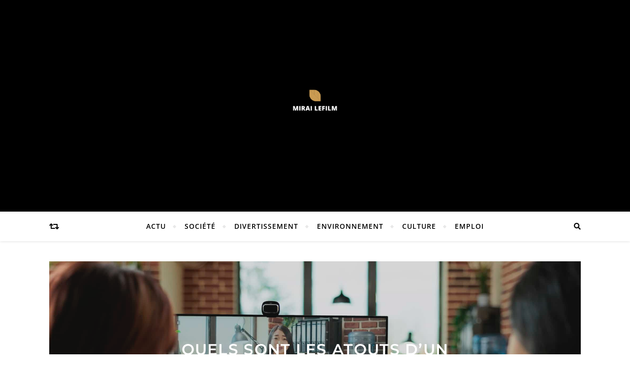

--- FILE ---
content_type: text/html; charset=UTF-8
request_url: https://www.mirai-lefilm.com/
body_size: 19403
content:
<!DOCTYPE html>
<html lang="fr-FR">
<head>
	<meta charset="UTF-8">
	<meta name="viewport" content="width=device-width, initial-scale=1.0" />
	<link rel="profile" href="https://gmpg.org/xfn/11">

<meta name='robots' content='index, follow, max-image-preview:large, max-snippet:-1, max-video-preview:-1' />
	<style>img:is([sizes="auto" i], [sizes^="auto," i]) { contain-intrinsic-size: 3000px 1500px }</style>
	
	<!-- This site is optimized with the Yoast SEO plugin v26.2 - https://yoast.com/wordpress/plugins/seo/ -->
	<title>Mirai Lefilm - Propulsé par Tout savoir.</title>
<link data-wpr-hosted-gf-parameters="family=Montserrat%3A300%2C300i%2C400%2C400i%2C500%2C500i%2C600%2C600i%2C700%2C700i%7COpen%20Sans%3A400%2C400i%2C600%2C600i%2C700%2C700i%7CArizonia%3A300%2C300i%2C400%2C400i%2C500%2C500i%2C600%2C600i%2C700%2C700i&display=swap" href="https://www.mirai-lefilm.com/wp-content/cache/fonts/1/google-fonts/css/7/2/0/1b1a0991669d62e18125564646559.css" rel="stylesheet">
	<meta name="description" content="Propulsé par Tout savoir." />
	<link rel="canonical" href="https://www.mirai-lefilm.com/" />
	<link rel="next" href="https://www.mirai-lefilm.com/page/2/" />
	<meta property="og:locale" content="fr_FR" />
	<meta property="og:type" content="website" />
	<meta property="og:title" content="Mirai Lefilm" />
	<meta property="og:description" content="Propulsé par Tout savoir." />
	<meta property="og:url" content="https://www.mirai-lefilm.com/" />
	<meta property="og:site_name" content="Mirai Lefilm" />
	<meta name="twitter:card" content="summary_large_image" />
	<script type="application/ld+json" class="yoast-schema-graph">{"@context":"https://schema.org","@graph":[{"@type":"CollectionPage","@id":"https://www.mirai-lefilm.com/","url":"https://www.mirai-lefilm.com/","name":"Mirai Lefilm - Propulsé par Tout savoir.","isPartOf":{"@id":"https://www.mirai-lefilm.com/#website"},"about":{"@id":"https://www.mirai-lefilm.com/#organization"},"description":"Propulsé par Tout savoir.","breadcrumb":{"@id":"https://www.mirai-lefilm.com/#breadcrumb"},"inLanguage":"fr-FR"},{"@type":"BreadcrumbList","@id":"https://www.mirai-lefilm.com/#breadcrumb","itemListElement":[{"@type":"ListItem","position":1,"name":"Accueil"}]},{"@type":"WebSite","@id":"https://www.mirai-lefilm.com/#website","url":"https://www.mirai-lefilm.com/","name":"Mirai Lefilm","description":"Propulsé par Tout savoir.","publisher":{"@id":"https://www.mirai-lefilm.com/#organization"},"potentialAction":[{"@type":"SearchAction","target":{"@type":"EntryPoint","urlTemplate":"https://www.mirai-lefilm.com/?s={search_term_string}"},"query-input":{"@type":"PropertyValueSpecification","valueRequired":true,"valueName":"search_term_string"}}],"inLanguage":"fr-FR"},{"@type":"Organization","@id":"https://www.mirai-lefilm.com/#organization","name":"Mirai Lefilm","url":"https://www.mirai-lefilm.com/","logo":{"@type":"ImageObject","inLanguage":"fr-FR","@id":"https://www.mirai-lefilm.com/#/schema/logo/image/","url":"https://www.mirai-lefilm.com/wp-content/uploads/2023/01/cropped-logo-Mirai-Lefilm-1.png","contentUrl":"https://www.mirai-lefilm.com/wp-content/uploads/2023/01/cropped-logo-Mirai-Lefilm-1.png","width":500,"height":222,"caption":"Mirai Lefilm"},"image":{"@id":"https://www.mirai-lefilm.com/#/schema/logo/image/"}}]}</script>
	<!-- / Yoast SEO plugin. -->


<link rel='dns-prefetch' href='//fonts.googleapis.com' />
<link href='https://fonts.gstatic.com' crossorigin rel='preconnect' />
<link rel="alternate" type="application/rss+xml" title="Mirai Lefilm &raquo; Flux" href="https://www.mirai-lefilm.com/feed/" />
<link rel="alternate" type="application/rss+xml" title="Mirai Lefilm &raquo; Flux des commentaires" href="https://www.mirai-lefilm.com/comments/feed/" />
<style id='wp-emoji-styles-inline-css' type='text/css'>

	img.wp-smiley, img.emoji {
		display: inline !important;
		border: none !important;
		box-shadow: none !important;
		height: 1em !important;
		width: 1em !important;
		margin: 0 0.07em !important;
		vertical-align: -0.1em !important;
		background: none !important;
		padding: 0 !important;
	}
</style>
<link rel='stylesheet' id='wp-block-library-css' href='https://www.mirai-lefilm.com/wp-includes/css/dist/block-library/style.min.css?ver=6.8.3' type='text/css' media='all' />
<style id='classic-theme-styles-inline-css' type='text/css'>
/*! This file is auto-generated */
.wp-block-button__link{color:#fff;background-color:#32373c;border-radius:9999px;box-shadow:none;text-decoration:none;padding:calc(.667em + 2px) calc(1.333em + 2px);font-size:1.125em}.wp-block-file__button{background:#32373c;color:#fff;text-decoration:none}
</style>
<style id='global-styles-inline-css' type='text/css'>
:root{--wp--preset--aspect-ratio--square: 1;--wp--preset--aspect-ratio--4-3: 4/3;--wp--preset--aspect-ratio--3-4: 3/4;--wp--preset--aspect-ratio--3-2: 3/2;--wp--preset--aspect-ratio--2-3: 2/3;--wp--preset--aspect-ratio--16-9: 16/9;--wp--preset--aspect-ratio--9-16: 9/16;--wp--preset--color--black: #000000;--wp--preset--color--cyan-bluish-gray: #abb8c3;--wp--preset--color--white: #ffffff;--wp--preset--color--pale-pink: #f78da7;--wp--preset--color--vivid-red: #cf2e2e;--wp--preset--color--luminous-vivid-orange: #ff6900;--wp--preset--color--luminous-vivid-amber: #fcb900;--wp--preset--color--light-green-cyan: #7bdcb5;--wp--preset--color--vivid-green-cyan: #00d084;--wp--preset--color--pale-cyan-blue: #8ed1fc;--wp--preset--color--vivid-cyan-blue: #0693e3;--wp--preset--color--vivid-purple: #9b51e0;--wp--preset--gradient--vivid-cyan-blue-to-vivid-purple: linear-gradient(135deg,rgba(6,147,227,1) 0%,rgb(155,81,224) 100%);--wp--preset--gradient--light-green-cyan-to-vivid-green-cyan: linear-gradient(135deg,rgb(122,220,180) 0%,rgb(0,208,130) 100%);--wp--preset--gradient--luminous-vivid-amber-to-luminous-vivid-orange: linear-gradient(135deg,rgba(252,185,0,1) 0%,rgba(255,105,0,1) 100%);--wp--preset--gradient--luminous-vivid-orange-to-vivid-red: linear-gradient(135deg,rgba(255,105,0,1) 0%,rgb(207,46,46) 100%);--wp--preset--gradient--very-light-gray-to-cyan-bluish-gray: linear-gradient(135deg,rgb(238,238,238) 0%,rgb(169,184,195) 100%);--wp--preset--gradient--cool-to-warm-spectrum: linear-gradient(135deg,rgb(74,234,220) 0%,rgb(151,120,209) 20%,rgb(207,42,186) 40%,rgb(238,44,130) 60%,rgb(251,105,98) 80%,rgb(254,248,76) 100%);--wp--preset--gradient--blush-light-purple: linear-gradient(135deg,rgb(255,206,236) 0%,rgb(152,150,240) 100%);--wp--preset--gradient--blush-bordeaux: linear-gradient(135deg,rgb(254,205,165) 0%,rgb(254,45,45) 50%,rgb(107,0,62) 100%);--wp--preset--gradient--luminous-dusk: linear-gradient(135deg,rgb(255,203,112) 0%,rgb(199,81,192) 50%,rgb(65,88,208) 100%);--wp--preset--gradient--pale-ocean: linear-gradient(135deg,rgb(255,245,203) 0%,rgb(182,227,212) 50%,rgb(51,167,181) 100%);--wp--preset--gradient--electric-grass: linear-gradient(135deg,rgb(202,248,128) 0%,rgb(113,206,126) 100%);--wp--preset--gradient--midnight: linear-gradient(135deg,rgb(2,3,129) 0%,rgb(40,116,252) 100%);--wp--preset--font-size--small: 13px;--wp--preset--font-size--medium: 20px;--wp--preset--font-size--large: 36px;--wp--preset--font-size--x-large: 42px;--wp--preset--spacing--20: 0.44rem;--wp--preset--spacing--30: 0.67rem;--wp--preset--spacing--40: 1rem;--wp--preset--spacing--50: 1.5rem;--wp--preset--spacing--60: 2.25rem;--wp--preset--spacing--70: 3.38rem;--wp--preset--spacing--80: 5.06rem;--wp--preset--shadow--natural: 6px 6px 9px rgba(0, 0, 0, 0.2);--wp--preset--shadow--deep: 12px 12px 50px rgba(0, 0, 0, 0.4);--wp--preset--shadow--sharp: 6px 6px 0px rgba(0, 0, 0, 0.2);--wp--preset--shadow--outlined: 6px 6px 0px -3px rgba(255, 255, 255, 1), 6px 6px rgba(0, 0, 0, 1);--wp--preset--shadow--crisp: 6px 6px 0px rgba(0, 0, 0, 1);}:where(.is-layout-flex){gap: 0.5em;}:where(.is-layout-grid){gap: 0.5em;}body .is-layout-flex{display: flex;}.is-layout-flex{flex-wrap: wrap;align-items: center;}.is-layout-flex > :is(*, div){margin: 0;}body .is-layout-grid{display: grid;}.is-layout-grid > :is(*, div){margin: 0;}:where(.wp-block-columns.is-layout-flex){gap: 2em;}:where(.wp-block-columns.is-layout-grid){gap: 2em;}:where(.wp-block-post-template.is-layout-flex){gap: 1.25em;}:where(.wp-block-post-template.is-layout-grid){gap: 1.25em;}.has-black-color{color: var(--wp--preset--color--black) !important;}.has-cyan-bluish-gray-color{color: var(--wp--preset--color--cyan-bluish-gray) !important;}.has-white-color{color: var(--wp--preset--color--white) !important;}.has-pale-pink-color{color: var(--wp--preset--color--pale-pink) !important;}.has-vivid-red-color{color: var(--wp--preset--color--vivid-red) !important;}.has-luminous-vivid-orange-color{color: var(--wp--preset--color--luminous-vivid-orange) !important;}.has-luminous-vivid-amber-color{color: var(--wp--preset--color--luminous-vivid-amber) !important;}.has-light-green-cyan-color{color: var(--wp--preset--color--light-green-cyan) !important;}.has-vivid-green-cyan-color{color: var(--wp--preset--color--vivid-green-cyan) !important;}.has-pale-cyan-blue-color{color: var(--wp--preset--color--pale-cyan-blue) !important;}.has-vivid-cyan-blue-color{color: var(--wp--preset--color--vivid-cyan-blue) !important;}.has-vivid-purple-color{color: var(--wp--preset--color--vivid-purple) !important;}.has-black-background-color{background-color: var(--wp--preset--color--black) !important;}.has-cyan-bluish-gray-background-color{background-color: var(--wp--preset--color--cyan-bluish-gray) !important;}.has-white-background-color{background-color: var(--wp--preset--color--white) !important;}.has-pale-pink-background-color{background-color: var(--wp--preset--color--pale-pink) !important;}.has-vivid-red-background-color{background-color: var(--wp--preset--color--vivid-red) !important;}.has-luminous-vivid-orange-background-color{background-color: var(--wp--preset--color--luminous-vivid-orange) !important;}.has-luminous-vivid-amber-background-color{background-color: var(--wp--preset--color--luminous-vivid-amber) !important;}.has-light-green-cyan-background-color{background-color: var(--wp--preset--color--light-green-cyan) !important;}.has-vivid-green-cyan-background-color{background-color: var(--wp--preset--color--vivid-green-cyan) !important;}.has-pale-cyan-blue-background-color{background-color: var(--wp--preset--color--pale-cyan-blue) !important;}.has-vivid-cyan-blue-background-color{background-color: var(--wp--preset--color--vivid-cyan-blue) !important;}.has-vivid-purple-background-color{background-color: var(--wp--preset--color--vivid-purple) !important;}.has-black-border-color{border-color: var(--wp--preset--color--black) !important;}.has-cyan-bluish-gray-border-color{border-color: var(--wp--preset--color--cyan-bluish-gray) !important;}.has-white-border-color{border-color: var(--wp--preset--color--white) !important;}.has-pale-pink-border-color{border-color: var(--wp--preset--color--pale-pink) !important;}.has-vivid-red-border-color{border-color: var(--wp--preset--color--vivid-red) !important;}.has-luminous-vivid-orange-border-color{border-color: var(--wp--preset--color--luminous-vivid-orange) !important;}.has-luminous-vivid-amber-border-color{border-color: var(--wp--preset--color--luminous-vivid-amber) !important;}.has-light-green-cyan-border-color{border-color: var(--wp--preset--color--light-green-cyan) !important;}.has-vivid-green-cyan-border-color{border-color: var(--wp--preset--color--vivid-green-cyan) !important;}.has-pale-cyan-blue-border-color{border-color: var(--wp--preset--color--pale-cyan-blue) !important;}.has-vivid-cyan-blue-border-color{border-color: var(--wp--preset--color--vivid-cyan-blue) !important;}.has-vivid-purple-border-color{border-color: var(--wp--preset--color--vivid-purple) !important;}.has-vivid-cyan-blue-to-vivid-purple-gradient-background{background: var(--wp--preset--gradient--vivid-cyan-blue-to-vivid-purple) !important;}.has-light-green-cyan-to-vivid-green-cyan-gradient-background{background: var(--wp--preset--gradient--light-green-cyan-to-vivid-green-cyan) !important;}.has-luminous-vivid-amber-to-luminous-vivid-orange-gradient-background{background: var(--wp--preset--gradient--luminous-vivid-amber-to-luminous-vivid-orange) !important;}.has-luminous-vivid-orange-to-vivid-red-gradient-background{background: var(--wp--preset--gradient--luminous-vivid-orange-to-vivid-red) !important;}.has-very-light-gray-to-cyan-bluish-gray-gradient-background{background: var(--wp--preset--gradient--very-light-gray-to-cyan-bluish-gray) !important;}.has-cool-to-warm-spectrum-gradient-background{background: var(--wp--preset--gradient--cool-to-warm-spectrum) !important;}.has-blush-light-purple-gradient-background{background: var(--wp--preset--gradient--blush-light-purple) !important;}.has-blush-bordeaux-gradient-background{background: var(--wp--preset--gradient--blush-bordeaux) !important;}.has-luminous-dusk-gradient-background{background: var(--wp--preset--gradient--luminous-dusk) !important;}.has-pale-ocean-gradient-background{background: var(--wp--preset--gradient--pale-ocean) !important;}.has-electric-grass-gradient-background{background: var(--wp--preset--gradient--electric-grass) !important;}.has-midnight-gradient-background{background: var(--wp--preset--gradient--midnight) !important;}.has-small-font-size{font-size: var(--wp--preset--font-size--small) !important;}.has-medium-font-size{font-size: var(--wp--preset--font-size--medium) !important;}.has-large-font-size{font-size: var(--wp--preset--font-size--large) !important;}.has-x-large-font-size{font-size: var(--wp--preset--font-size--x-large) !important;}
:where(.wp-block-post-template.is-layout-flex){gap: 1.25em;}:where(.wp-block-post-template.is-layout-grid){gap: 1.25em;}
:where(.wp-block-columns.is-layout-flex){gap: 2em;}:where(.wp-block-columns.is-layout-grid){gap: 2em;}
:root :where(.wp-block-pullquote){font-size: 1.5em;line-height: 1.6;}
</style>
<link data-minify="1" rel='stylesheet' id='parent-style-css' href='https://www.mirai-lefilm.com/wp-content/cache/min/1/wp-content/themes/bard/style.css?ver=1741032218' type='text/css' media='all' />
<link data-minify="1" rel='stylesheet' id='child-style-css' href='https://www.mirai-lefilm.com/wp-content/cache/min/1/wp-content/themes/bard-child/style.css?ver=1741032218' type='text/css' media='all' />
<link data-minify="1" rel='stylesheet' id='bard-style-css' href='https://www.mirai-lefilm.com/wp-content/cache/min/1/wp-content/themes/bard-child/style.css?ver=1741032218' type='text/css' media='all' />
<link data-minify="1" rel='stylesheet' id='fontawesome-css' href='https://www.mirai-lefilm.com/wp-content/cache/min/1/wp-content/themes/bard/assets/css/fontawesome/all.min.css?ver=1741032218' type='text/css' media='all' />
<link data-minify="1" rel='stylesheet' id='fontello-css' href='https://www.mirai-lefilm.com/wp-content/cache/min/1/wp-content/themes/bard/assets/css/fontello.css?ver=1741032218' type='text/css' media='all' />
<link data-minify="1" rel='stylesheet' id='slick-css' href='https://www.mirai-lefilm.com/wp-content/cache/min/1/wp-content/themes/bard/assets/css/slick.css?ver=1741032218' type='text/css' media='all' />
<link data-minify="1" rel='stylesheet' id='scrollbar-css' href='https://www.mirai-lefilm.com/wp-content/cache/min/1/wp-content/themes/bard/assets/css/perfect-scrollbar.css?ver=1741032218' type='text/css' media='all' />
<link data-minify="1" rel='stylesheet' id='bard-woocommerce-css' href='https://www.mirai-lefilm.com/wp-content/cache/min/1/wp-content/themes/bard/assets/css/woocommerce.css?ver=1741032218' type='text/css' media='all' />
<link data-minify="1" rel='stylesheet' id='bard-responsive-css' href='https://www.mirai-lefilm.com/wp-content/cache/min/1/wp-content/themes/bard/assets/css/responsive.css?ver=1741032218' type='text/css' media='all' />



<style id='rocket-lazyload-inline-css' type='text/css'>
.rll-youtube-player{position:relative;padding-bottom:56.23%;height:0;overflow:hidden;max-width:100%;}.rll-youtube-player:focus-within{outline: 2px solid currentColor;outline-offset: 5px;}.rll-youtube-player iframe{position:absolute;top:0;left:0;width:100%;height:100%;z-index:100;background:0 0}.rll-youtube-player img{bottom:0;display:block;left:0;margin:auto;max-width:100%;width:100%;position:absolute;right:0;top:0;border:none;height:auto;-webkit-transition:.4s all;-moz-transition:.4s all;transition:.4s all}.rll-youtube-player img:hover{-webkit-filter:brightness(75%)}.rll-youtube-player .play{height:100%;width:100%;left:0;top:0;position:absolute;background:var(--wpr-bg-cf178de0-4857-4765-b9ac-240bbec988ba) no-repeat center;background-color: transparent !important;cursor:pointer;border:none;}.wp-embed-responsive .wp-has-aspect-ratio .rll-youtube-player{position:absolute;padding-bottom:0;width:100%;height:100%;top:0;bottom:0;left:0;right:0}
</style>
<script type="text/javascript" src="https://www.mirai-lefilm.com/wp-includes/js/jquery/jquery.min.js?ver=3.7.1" id="jquery-core-js"></script>
<script type="text/javascript" src="https://www.mirai-lefilm.com/wp-includes/js/jquery/jquery-migrate.min.js?ver=3.4.1" id="jquery-migrate-js"></script>
<link rel="https://api.w.org/" href="https://www.mirai-lefilm.com/wp-json/" /><link rel="EditURI" type="application/rsd+xml" title="RSD" href="https://www.mirai-lefilm.com/xmlrpc.php?rsd" />
<meta name="generator" content="WordPress 6.8.3" />
<meta name="robots" content="noarchive"><style id="bard_dynamic_css">body {background-color: #ffffff;}#top-bar {background-color: #ffffff;}#top-bar a {color: #000000;}#top-bar a:hover,#top-bar li.current-menu-item > a,#top-bar li.current-menu-ancestor > a,#top-bar .sub-menu li.current-menu-item > a,#top-bar .sub-menu li.current-menu-ancestor> a {color: #ca9b52;}#top-menu .sub-menu,#top-menu .sub-menu a {background-color: #ffffff;border-color: rgba(0,0,0, 0.05);}.header-logo a,.site-description,.header-socials-icon {color: #111111;}.site-description:before,.site-description:after {background: #111111;}.header-logo a:hover,.header-socials-icon:hover {color: #111111;}.entry-header {background-color: #ffffff;}#main-nav {background-color: #ffffff;box-shadow: 0px 1px 5px rgba(0,0,0, 0.1);}#main-nav a,#main-nav i,#main-nav #s {color: #000000;}.main-nav-sidebar div span,.sidebar-alt-close-btn span,.btn-tooltip {background-color: #000000;}.btn-tooltip:before {border-top-color: #000000;}#main-nav a:hover,#main-nav i:hover,#main-nav li.current-menu-item > a,#main-nav li.current-menu-ancestor > a,#main-nav .sub-menu li.current-menu-item > a,#main-nav .sub-menu li.current-menu-ancestor > a {color: #ca9b52;}.main-nav-sidebar:hover div span {background-color: #ca9b52;}#main-menu .sub-menu,#main-menu .sub-menu a {background-color: #ffffff;border-color: rgba(0,0,0, 0.05);}#main-nav #s {background-color: #ffffff;}#main-nav #s::-webkit-input-placeholder { /* Chrome/Opera/Safari */color: rgba(0,0,0, 0.7);}#main-nav #s::-moz-placeholder { /* Firefox 19+ */color: rgba(0,0,0, 0.7);}#main-nav #s:-ms-input-placeholder { /* IE 10+ */color: rgba(0,0,0, 0.7);}#main-nav #s:-moz-placeholder { /* Firefox 18- */color: rgba(0,0,0, 0.7);}/* Background */.sidebar-alt,.main-content,.featured-slider-area,#featured-links,.page-content select,.page-content input,.page-content textarea {background-color: #ffffff;}.featured-link .cv-inner {border-color: rgba(255,255,255, 0.4);}.featured-link:hover .cv-inner {border-color: rgba(255,255,255, 0.8);}#featured-links h6 {background-color: #ffffff;color: #000000;}/* Text */.page-content,.page-content select,.page-content input,.page-content textarea,.page-content .post-author a,.page-content .bard-widget a,.page-content .comment-author {color: #464646;}/* Title */.page-content h1,.page-content h2,.page-content h3,.page-content h4,.page-content h5,.page-content h6,.page-content .post-title a,.page-content .post-author a,.page-content .author-description h3 a,.page-content .related-posts h5 a,.page-content .blog-pagination .previous-page a,.page-content .blog-pagination .next-page a,blockquote,.page-content .post-share a,.page-content .read-more a {color: #030303;}.widget_wysija .widget-title h4:after {background-color: #030303;}.page-content .read-more a:hover,.page-content .post-title a:hover {color: rgba(3,3,3, 0.75);}/* Meta */.page-content .post-author,.page-content .post-comments,.page-content .post-date,.page-content .post-meta,.page-content .post-meta a,.page-content .related-post-date,.page-content .comment-meta a,.page-content .author-share a,.page-content .post-tags a,.page-content .tagcloud a,.widget_categories li,.widget_archive li,.ahse-subscribe-box p,.rpwwt-post-author,.rpwwt-post-categories,.rpwwt-post-date,.rpwwt-post-comments-number,.copyright-info,#page-footer .copyright-info a,.footer-menu-container,#page-footer .footer-menu-container a,.single-navigation span,.comment-notes {color: #a1a1a1;}.page-content input::-webkit-input-placeholder { /* Chrome/Opera/Safari */color: #a1a1a1;}.page-content input::-moz-placeholder { /* Firefox 19+ */color: #a1a1a1;}.page-content input:-ms-input-placeholder { /* IE 10+ */color: #a1a1a1;}.page-content input:-moz-placeholder { /* Firefox 18- */color: #a1a1a1;}/* Accent */a,.post-categories,#page-wrap .bard-widget.widget_text a,.scrolltop,.required {color: #ca9b52;}/* Disable TMP.page-content .elementor a,.page-content .elementor a:hover {color: inherit;}*/.ps-container > .ps-scrollbar-y-rail > .ps-scrollbar-y,.read-more a:after {background: #ca9b52;}a:hover,.scrolltop:hover {color: rgba(202,155,82, 0.8);}blockquote {border-color: #ca9b52;}.widget-title h4 {border-top-color: #ca9b52;}/* Selection */::-moz-selection {color: #ffffff;background: #ca9b52;}::selection {color: #ffffff;background: #ca9b52;}/* Border */.page-content .post-footer,.blog-list-style,.page-content .author-description,.page-content .related-posts,.page-content .entry-comments,.page-content .bard-widget li,.page-content #wp-calendar,.page-content #wp-calendar caption,.page-content #wp-calendar tbody td,.page-content .widget_nav_menu li a,.page-content .tagcloud a,.page-content select,.page-content input,.page-content textarea,.post-tags a,.gallery-caption,.wp-caption-text,table tr,table th,table td,pre,.single-navigation {border-color: #e8e8e8;}#main-menu > li:after,.border-divider,hr {background-color: #e8e8e8;}/* Buttons */.widget_search .svg-fa-wrap,.widget_search #searchsubmit,.wp-block-search button,.page-content .submit,.page-content .blog-pagination.numeric a,.page-content .post-password-form input[type="submit"],.page-content .wpcf7 [type="submit"] {color: #ffffff;background-color: #333333;}.page-content .submit:hover,.page-content .blog-pagination.numeric a:hover,.page-content .blog-pagination.numeric span,.page-content .bard-subscribe-box input[type="submit"],.page-content .widget_wysija input[type="submit"],.page-content .post-password-form input[type="submit"]:hover,.page-content .wpcf7 [type="submit"]:hover {color: #ffffff;background-color: #ca9b52;}/* Image Overlay */.image-overlay,#infscr-loading,.page-content h4.image-overlay {color: #ffffff;background-color: rgba(73,73,73, 0.2);}.image-overlay a,.post-slider .prev-arrow,.post-slider .next-arrow,.page-content .image-overlay a,#featured-slider .slider-dots {color: #ffffff;}.slide-caption {background: rgba(255,255,255, 0.95);}#featured-slider .prev-arrow,#featured-slider .next-arrow,#featured-slider .slick-active,.slider-title:after {background: #ffffff;}.footer-socials,.footer-widgets {background: #ffffff;}.instagram-title {background: rgba(255,255,255, 0.85);}#page-footer,#page-footer a,#page-footer select,#page-footer input,#page-footer textarea {color: #222222;}#page-footer #s::-webkit-input-placeholder { /* Chrome/Opera/Safari */color: #222222;}#page-footer #s::-moz-placeholder { /* Firefox 19+ */color: #222222;}#page-footer #s:-ms-input-placeholder { /* IE 10+ */color: #222222;}#page-footer #s:-moz-placeholder { /* Firefox 18- */color: #222222;}/* Title */#page-footer h1,#page-footer h2,#page-footer h3,#page-footer h4,#page-footer h5,#page-footer h6,#page-footer .footer-socials a{color: #111111;}#page-footer a:hover {color: #ca9b52;}/* Border */#page-footer a,#page-footer .bard-widget li,#page-footer #wp-calendar,#page-footer #wp-calendar caption,#page-footer #wp-calendar tbody td,#page-footer .widget_nav_menu li a,#page-footer select,#page-footer input,#page-footer textarea,#page-footer .widget-title h4:before,#page-footer .widget-title h4:after,.alt-widget-title,.footer-widgets {border-color: #e8e8e8;}.sticky,.footer-copyright,.bard-widget.widget_wysija {background-color: #f6f6f6;}.bard-preloader-wrap {background-color: #ffffff;}.boxed-wrapper {max-width: 1160px;}.sidebar-alt {max-width: 340px;left: -340px; padding: 85px 35px 0px;}.sidebar-left,.sidebar-right {width: 302px;}.main-container {width: 100%;}#top-bar > div,#main-nav > div,#featured-links,.main-content,.page-footer-inner,.featured-slider-area.boxed-wrapper {padding-left: 40px;padding-right: 40px;}.bard-instagram-widget #sb_instagram {max-width: none !important;}.bard-instagram-widget #sbi_images {display: -webkit-box;display: -ms-flexbox;display: flex;}.bard-instagram-widget #sbi_images .sbi_photo {height: auto !important;}.bard-instagram-widget #sbi_images .sbi_photo img {display: block !important;}.bard-widget #sbi_images .sbi_photo {height: auto !important;}.bard-widget #sbi_images .sbi_photo img {display: block !important;}@media screen and ( max-width: 979px ) {.top-bar-socials {float: none !important;}.top-bar-socials a {line-height: 40px !important;}}.entry-header {height: 450px;background-image: url();background-size: cover;}.entry-header {background-position: center center;}.logo-img {max-width: 500px;}.header-logo a:not(.logo-img),.site-description {display: none;}#main-nav {text-align: center;}.main-nav-icons {position: absolute;top: 0px;right: 40px;z-index: 2;}.main-nav-buttons {position: absolute;top: 0px;left: 40px;z-index: 1;}#featured-links .featured-link {margin-right: 25px;}#featured-links .featured-link:last-of-type {margin-right: 0;}#featured-links .featured-link {width: calc( (100% - -25px) / 0 - 1px);width: -webkit-calc( (100% - -25px) / 0- 1px);}.featured-link:nth-child(1) .cv-inner {display: none;}.featured-link:nth-child(2) .cv-inner {display: none;}.featured-link:nth-child(3) .cv-inner {display: none;}.blog-grid > li {display: inline-block;vertical-align: top;margin-right: 32px;margin-bottom: 35px;}.blog-grid > li.blog-grid-style {width: calc((100% - 32px ) /2 - 1px);width: -webkit-calc((100% - 32px ) /2 - 1px);}@media screen and ( min-width: 979px ) {.blog-grid > .blog-list-style:nth-last-of-type(-n+1) {margin-bottom: 0;}.blog-grid > .blog-grid-style:nth-last-of-type(-n+2) { margin-bottom: 0;}}@media screen and ( max-width: 640px ) {.blog-grid > li:nth-last-of-type(-n+1) {margin-bottom: 0;}}.blog-grid > li:nth-of-type(2n+1) {margin-right: 0;}@media screen and ( max-width: 768px ) {#featured-links {display: none;}}@media screen and ( max-width: 640px ) {.related-posts {display: none;}}.header-logo a {font-family: 'Arizonia';}#top-menu li a {font-family: 'Open Sans';}#main-menu li a {font-family: 'Open Sans';}#mobile-menu li {font-family: 'Open Sans';}#top-menu li a,#main-menu li a,#mobile-menu li {text-transform: uppercase;}.footer-widgets .page-footer-inner > .bard-widget {width: 30%;margin-right: 5%;}.footer-widgets .page-footer-inner > .bard-widget:nth-child(3n+3) {margin-right: 0;}.footer-widgets .page-footer-inner > .bard-widget:nth-child(3n+4) {clear: both;}.woocommerce div.product .stock,.woocommerce div.product p.price,.woocommerce div.product span.price,.woocommerce ul.products li.product .price,.woocommerce-Reviews .woocommerce-review__author,.woocommerce form .form-row .required,.woocommerce form .form-row.woocommerce-invalid label,.woocommerce .page-content div.product .woocommerce-tabs ul.tabs li a {color: #464646;}.woocommerce a.remove:hover {color: #464646 !important;}.woocommerce a.remove,.woocommerce .product_meta,.page-content .woocommerce-breadcrumb,.page-content .woocommerce-review-link,.page-content .woocommerce-breadcrumb a,.page-content .woocommerce-MyAccount-navigation-link a,.woocommerce .woocommerce-info:before,.woocommerce .page-content .woocommerce-result-count,.woocommerce-page .page-content .woocommerce-result-count,.woocommerce-Reviews .woocommerce-review__published-date,.woocommerce .product_list_widget .quantity,.woocommerce .widget_products .amount,.woocommerce .widget_price_filter .price_slider_amount,.woocommerce .widget_recently_viewed_products .amount,.woocommerce .widget_top_rated_products .amount,.woocommerce .widget_recent_reviews .reviewer {color: #a1a1a1;}.woocommerce a.remove {color: #a1a1a1 !important;}p.demo_store,.woocommerce-store-notice,.woocommerce span.onsale { background-color: #ca9b52;}.woocommerce .star-rating::before,.woocommerce .star-rating span::before,.woocommerce .page-content ul.products li.product .button,.page-content .woocommerce ul.products li.product .button,.page-content .woocommerce-MyAccount-navigation-link.is-active a,.page-content .woocommerce-MyAccount-navigation-link a:hover,.woocommerce-message::before { color: #ca9b52;}.woocommerce form.login,.woocommerce form.register,.woocommerce-account fieldset,.woocommerce form.checkout_coupon,.woocommerce .woocommerce-info,.woocommerce .woocommerce-error,.woocommerce .woocommerce-message,.woocommerce .widget_shopping_cart .total,.woocommerce.widget_shopping_cart .total,.woocommerce-Reviews .comment_container,.woocommerce-cart #payment ul.payment_methods,#add_payment_method #payment ul.payment_methods,.woocommerce-checkout #payment ul.payment_methods,.woocommerce div.product .woocommerce-tabs ul.tabs::before,.woocommerce div.product .woocommerce-tabs ul.tabs::after,.woocommerce div.product .woocommerce-tabs ul.tabs li,.woocommerce .woocommerce-MyAccount-navigation-link,.select2-container--default .select2-selection--single {border-color: #e8e8e8;}.woocommerce-cart #payment,#add_payment_method #payment,.woocommerce-checkout #payment,.woocommerce .woocommerce-info,.woocommerce .woocommerce-error,.woocommerce .woocommerce-message,.woocommerce div.product .woocommerce-tabs ul.tabs li {background-color: rgba(232,232,232, 0.3);}.woocommerce-cart #payment div.payment_box::before,#add_payment_method #payment div.payment_box::before,.woocommerce-checkout #payment div.payment_box::before {border-color: rgba(232,232,232, 0.5);}.woocommerce-cart #payment div.payment_box,#add_payment_method #payment div.payment_box,.woocommerce-checkout #payment div.payment_box {background-color: rgba(232,232,232, 0.5);}.page-content .woocommerce input.button,.page-content .woocommerce a.button,.page-content .woocommerce a.button.alt,.page-content .woocommerce button.button.alt,.page-content .woocommerce input.button.alt,.page-content .woocommerce #respond input#submit.alt,.woocommerce .page-content .widget_product_search input[type="submit"],.woocommerce .page-content .woocommerce-message .button,.woocommerce .page-content a.button.alt,.woocommerce .page-content button.button.alt,.woocommerce .page-content #respond input#submit,.woocommerce .page-content .widget_price_filter .button,.woocommerce .page-content .woocommerce-message .button,.woocommerce-page .page-content .woocommerce-message .button {color: #ffffff;background-color: #333333;}.page-content .woocommerce input.button:hover,.page-content .woocommerce a.button:hover,.page-content .woocommerce a.button.alt:hover,.page-content .woocommerce button.button.alt:hover,.page-content .woocommerce input.button.alt:hover,.page-content .woocommerce #respond input#submit.alt:hover,.woocommerce .page-content .woocommerce-message .button:hover,.woocommerce .page-content a.button.alt:hover,.woocommerce .page-content button.button.alt:hover,.woocommerce .page-content #respond input#submit:hover,.woocommerce .page-content .widget_price_filter .button:hover,.woocommerce .page-content .woocommerce-message .button:hover,.woocommerce-page .page-content .woocommerce-message .button:hover {color: #ffffff;background-color: #ca9b52;}#loadFacebookG{width:35px;height:35px;display:block;position:relative;margin:auto}.facebook_blockG{background-color:#00a9ff;border:1px solid #00a9ff;float:left;height:25px;margin-left:2px;width:7px;opacity:.1;animation-name:bounceG;-o-animation-name:bounceG;-ms-animation-name:bounceG;-webkit-animation-name:bounceG;-moz-animation-name:bounceG;animation-duration:1.235s;-o-animation-duration:1.235s;-ms-animation-duration:1.235s;-webkit-animation-duration:1.235s;-moz-animation-duration:1.235s;animation-iteration-count:infinite;-o-animation-iteration-count:infinite;-ms-animation-iteration-count:infinite;-webkit-animation-iteration-count:infinite;-moz-animation-iteration-count:infinite;animation-direction:normal;-o-animation-direction:normal;-ms-animation-direction:normal;-webkit-animation-direction:normal;-moz-animation-direction:normal;transform:scale(0.7);-o-transform:scale(0.7);-ms-transform:scale(0.7);-webkit-transform:scale(0.7);-moz-transform:scale(0.7)}#blockG_1{animation-delay:.3695s;-o-animation-delay:.3695s;-ms-animation-delay:.3695s;-webkit-animation-delay:.3695s;-moz-animation-delay:.3695s}#blockG_2{animation-delay:.496s;-o-animation-delay:.496s;-ms-animation-delay:.496s;-webkit-animation-delay:.496s;-moz-animation-delay:.496s}#blockG_3{animation-delay:.6125s;-o-animation-delay:.6125s;-ms-animation-delay:.6125s;-webkit-animation-delay:.6125s;-moz-animation-delay:.6125s}@keyframes bounceG{0%{transform:scale(1.2);opacity:1}100%{transform:scale(0.7);opacity:.1}}@-o-keyframes bounceG{0%{-o-transform:scale(1.2);opacity:1}100%{-o-transform:scale(0.7);opacity:.1}}@-ms-keyframes bounceG{0%{-ms-transform:scale(1.2);opacity:1}100%{-ms-transform:scale(0.7);opacity:.1}}@-webkit-keyframes bounceG{0%{-webkit-transform:scale(1.2);opacity:1}100%{-webkit-transform:scale(0.7);opacity:.1}}@-moz-keyframes bounceG{0%{-moz-transform:scale(1.2);opacity:1}100%{-moz-transform:scale(0.7);opacity:.1}}</style><style type="text/css" id="custom-background-css">
body.custom-background { background-image: var(--wpr-bg-6e3b660f-54df-4434-88e3-c261e4338cd2); background-position: left center; background-size: cover; background-repeat: no-repeat; background-attachment: fixed; }
</style>
	<link rel="icon" href="https://www.mirai-lefilm.com/wp-content/uploads/2023/01/cropped-cropped-logo-Mirai-Lefilm-32x32.png" sizes="32x32" />
<link rel="icon" href="https://www.mirai-lefilm.com/wp-content/uploads/2023/01/cropped-cropped-logo-Mirai-Lefilm-192x192.png" sizes="192x192" />
<link rel="apple-touch-icon" href="https://www.mirai-lefilm.com/wp-content/uploads/2023/01/cropped-cropped-logo-Mirai-Lefilm-180x180.png" />
<meta name="msapplication-TileImage" content="https://www.mirai-lefilm.com/wp-content/uploads/2023/01/cropped-cropped-logo-Mirai-Lefilm-270x270.png" />
<noscript><style id="rocket-lazyload-nojs-css">.rll-youtube-player, [data-lazy-src]{display:none !important;}</style></noscript><style id="wpr-lazyload-bg-container"></style><style id="wpr-lazyload-bg-exclusion"></style>
<noscript>
<style id="wpr-lazyload-bg-nostyle">.rll-youtube-player .play{--wpr-bg-cf178de0-4857-4765-b9ac-240bbec988ba: url('https://www.mirai-lefilm.com/wp-content/plugins/wp-rocket/assets/img/youtube.png');}.entry-header{--wpr-bg-a3556a78-7b51-4cda-b473-9e42229684b7: url('https://www.mirai-lefilm.com/');}body.custom-background{--wpr-bg-6e3b660f-54df-4434-88e3-c261e4338cd2: url('https://mirai-lefilm.com/wp-content/uploads/2023/01/fond-g-12-scaled.jpg');}</style>
</noscript>
<script type="application/javascript">const rocket_pairs = [{"selector":".rll-youtube-player .play","style":".rll-youtube-player .play{--wpr-bg-cf178de0-4857-4765-b9ac-240bbec988ba: url('https:\/\/www.mirai-lefilm.com\/wp-content\/plugins\/wp-rocket\/assets\/img\/youtube.png');}","hash":"cf178de0-4857-4765-b9ac-240bbec988ba","url":"https:\/\/www.mirai-lefilm.com\/wp-content\/plugins\/wp-rocket\/assets\/img\/youtube.png"},{"selector":".entry-header","style":".entry-header{--wpr-bg-a3556a78-7b51-4cda-b473-9e42229684b7: url('https:\/\/www.mirai-lefilm.com\/');}","hash":"a3556a78-7b51-4cda-b473-9e42229684b7","url":"https:\/\/www.mirai-lefilm.com\/"},{"selector":"body.custom-background","style":"body.custom-background{--wpr-bg-6e3b660f-54df-4434-88e3-c261e4338cd2: url('https:\/\/mirai-lefilm.com\/wp-content\/uploads\/2023\/01\/fond-g-12-scaled.jpg');}","hash":"6e3b660f-54df-4434-88e3-c261e4338cd2","url":"https:\/\/mirai-lefilm.com\/wp-content\/uploads\/2023\/01\/fond-g-12-scaled.jpg"}]; const rocket_excluded_pairs = [];</script><meta name="generator" content="WP Rocket 3.20.0.3" data-wpr-features="wpr_lazyload_css_bg_img wpr_minify_js wpr_lazyload_images wpr_lazyload_iframes wpr_minify_css wpr_preload_links wpr_host_fonts_locally" /></head>
<h1 class="page-title" style="display:none">Mirai Lefilm</h1>

<body class="home blog custom-background wp-custom-logo wp-embed-responsive wp-theme-bard wp-child-theme-bard-child">
	
	<!-- Preloader -->
	
<div data-rocket-location-hash="e50cce07673fc47339e796a4b41cf57b" class="bard-preloader-wrap">

	<div data-rocket-location-hash="c62de589ad27efa689f04df90ffe7654" class="cssload-container">
		<div data-rocket-location-hash="158ff20d79c08d37b8b93d7e98f927bc" id="loadFacebookG">
			<div id="blockG_1" class="facebook_blockG"></div>
			<div id="blockG_2" class="facebook_blockG"></div>
			<div id="blockG_3" class="facebook_blockG"></div>
		</div>
	</div>

</div><!-- .bard-preloader-wrap -->


	<!-- Page Wrapper -->
	<div data-rocket-location-hash="c6d85cf137437247dcc84b1296a6da86" id="page-wrap">

		<!-- Boxed Wrapper -->
		<div id="page-header" >

		
	<div data-rocket-location-hash="943c81180e634ef214634c5b5208da09" class="entry-header" data-parallax="" data-image="">
		<div class="cv-outer">
		<div class="cv-inner">

			<div class="header-logo">
				
					
					<a href="https://www.mirai-lefilm.com/" title="Mirai Lefilm" class="logo-img">
						<img src="data:image/svg+xml,%3Csvg%20xmlns='http://www.w3.org/2000/svg'%20viewBox='0%200%20500%20222'%3E%3C/svg%3E" width="500" height="222" alt="Mirai Lefilm" data-lazy-src="https://www.mirai-lefilm.com/wp-content/uploads/2023/01/cropped-logo-Mirai-Lefilm-1.png"><noscript><img src="https://www.mirai-lefilm.com/wp-content/uploads/2023/01/cropped-logo-Mirai-Lefilm-1.png" width="500" height="222" alt="Mirai Lefilm"></noscript>
					</a>

								
								
								<p class="site-description">Propulsé par Tout savoir.</p>
								
			</div>

			
		</div>
		</div>
	</div>

	
<div data-rocket-location-hash="ec249b3ec166f446da0120d43169fd33" id="main-nav" class="clear-fix">

	<div class="boxed-wrapper">	
		
		<div class="main-nav-buttons">

			<!-- Alt Sidebar Icon -->
			
			<!-- Random Post Button -->			
							
		<a class="random-post-btn" href="https://www.mirai-lefilm.com/actu/camping-dordogne-une-alternative-pour-vos-prochaines-vacances-dete/">
			<span class="btn-tooltip">Article aléatoire</span>
			<i class="fas fa-retweet"></i>
		</a>

								
		</div>

		<!-- Icons -->
		<div class="main-nav-icons">
						<div class="main-nav-search">
				<span class="btn-tooltip">Rechercher</span>
				<i class="fas fa-search"></i>
				<i class="fas fa-times"></i>
				<form role="search" method="get" id="searchform" class="clear-fix" action="https://www.mirai-lefilm.com/"><input type="search" name="s" id="s" placeholder="Rechercher..." data-placeholder="Saisissez votre recherche..." value="" /><span class="svg-fa-wrap"><i class="fa fa-search"></i></span><input type="submit" id="searchsubmit" value="st" /></form>			</div>
					</div>


		<!-- Mobile Menu Button -->
		<span class="mobile-menu-btn">
			<i class="fas fa-chevron-down"></i>
		</span>

		<nav class="main-menu-container"><ul id="main-menu" class=""><li id="menu-item-13" class="menu-item menu-item-type-taxonomy menu-item-object-category menu-item-13"><a href="https://www.mirai-lefilm.com/category/actu/">Actu</a></li>
<li id="menu-item-14" class="menu-item menu-item-type-taxonomy menu-item-object-category menu-item-14"><a href="https://www.mirai-lefilm.com/category/societe/">Société</a></li>
<li id="menu-item-15" class="menu-item menu-item-type-taxonomy menu-item-object-category menu-item-15"><a href="https://www.mirai-lefilm.com/category/divertissement/">Divertissement</a></li>
<li id="menu-item-16" class="menu-item menu-item-type-taxonomy menu-item-object-category menu-item-16"><a href="https://www.mirai-lefilm.com/category/environnement/">Environnement</a></li>
<li id="menu-item-17" class="menu-item menu-item-type-taxonomy menu-item-object-category menu-item-17"><a href="https://www.mirai-lefilm.com/category/culture/">Culture</a></li>
<li id="menu-item-18" class="menu-item menu-item-type-taxonomy menu-item-object-category menu-item-18"><a href="https://www.mirai-lefilm.com/category/emploi/">Emploi</a></li>
</ul></nav><nav class="mobile-menu-container"><ul id="mobile-menu" class=""><li class="menu-item menu-item-type-taxonomy menu-item-object-category menu-item-13"><a href="https://www.mirai-lefilm.com/category/actu/">Actu</a></li>
<li class="menu-item menu-item-type-taxonomy menu-item-object-category menu-item-14"><a href="https://www.mirai-lefilm.com/category/societe/">Société</a></li>
<li class="menu-item menu-item-type-taxonomy menu-item-object-category menu-item-15"><a href="https://www.mirai-lefilm.com/category/divertissement/">Divertissement</a></li>
<li class="menu-item menu-item-type-taxonomy menu-item-object-category menu-item-16"><a href="https://www.mirai-lefilm.com/category/environnement/">Environnement</a></li>
<li class="menu-item menu-item-type-taxonomy menu-item-object-category menu-item-17"><a href="https://www.mirai-lefilm.com/category/culture/">Culture</a></li>
<li class="menu-item menu-item-type-taxonomy menu-item-object-category menu-item-18"><a href="https://www.mirai-lefilm.com/category/emploi/">Emploi</a></li>
 </ul></nav>
	</div>

</div><!-- #main-nav -->


		</div><!-- .boxed-wrapper -->

		<!-- Page Content -->
		<div data-rocket-location-hash="a750e7d025ff301eb115f835c5c850e5" class="page-content">
			
			
<!-- Wrap Slider Area -->
<div data-rocket-location-hash="87280aa60cee4c0a7bd4d842ebe321d1" class="featured-slider-area boxed-wrapper">

<!-- Featured Slider -->
<div id="featured-slider" class="boxed-wrapper" data-slick="{&quot;slidesToShow&quot;:1, &quot;slidesToScroll&quot;:1, &quot;dots&quot;: true, &quot;fade&quot;: true}">
	
	
	<div class="slider-item">

		<div data-bg="https://www.mirai-lefilm.com/wp-content/uploads/2024/01/quels-sont-les-atouts-dun-recrutement-en-ligne-avec-phi-sante.jpg" class="slider-item-bg rocket-lazyload" style=""></div>

		<div class="cv-container image-overlay">
			<div class="cv-outer">
				<div class="cv-inner">
					<div class="slider-info">

								

						<div class="slider-categories">
							>
						</div> 

						<h2 class="slider-title"> 
							<a href="https://www.mirai-lefilm.com/actu/quels-sont-les-atouts-dun-recrutement-en-ligne-avec-phi-sante/">Quels sont les atouts d&rsquo;un recrutement en ligne avec Phi Sante?</a>	
						</h2>

						<div class="slider-read-more">
							<a href="https://www.mirai-lefilm.com/actu/quels-sont-les-atouts-dun-recrutement-en-ligne-avec-phi-sante/">lire la suite</a>
						</div>

					</div>
				</div>
			</div>
		</div>
		
	</div>

	
	<div class="slider-item">

		<div data-bg="https://www.mirai-lefilm.com/wp-content/uploads/2023/12/cigarette-electronique-comment-choisir-les-aromes-de-votre-e-liquide.jpg" class="slider-item-bg rocket-lazyload" style=""></div>

		<div class="cv-container image-overlay">
			<div class="cv-outer">
				<div class="cv-inner">
					<div class="slider-info">

								

						<div class="slider-categories">
							>
						</div> 

						<h2 class="slider-title"> 
							<a href="https://www.mirai-lefilm.com/actu/cigarette-electronique-comment-choisir-les-aromes-de-votre-e-liquide/">Cigarette électronique : comment choisir les arômes de votre e-liquide ?</a>	
						</h2>

						<div class="slider-read-more">
							<a href="https://www.mirai-lefilm.com/actu/cigarette-electronique-comment-choisir-les-aromes-de-votre-e-liquide/">lire la suite</a>
						</div>

					</div>
				</div>
			</div>
		</div>
		
	</div>

	
	<div class="slider-item">

		<div data-bg="https://www.mirai-lefilm.com/wp-content/uploads/2024/04/trouvez-votre-location-dappartement-a-combloux-des-maintenant.jpg" class="slider-item-bg rocket-lazyload" style=""></div>

		<div class="cv-container image-overlay">
			<div class="cv-outer">
				<div class="cv-inner">
					<div class="slider-info">

								

						<div class="slider-categories">
							>
						</div> 

						<h2 class="slider-title"> 
							<a href="https://www.mirai-lefilm.com/actu/trouvez-votre-location-dappartement-a-combloux-des-maintenant/">Trouvez votre location d&rsquo;appartement à combloux dès maintenant !</a>	
						</h2>

						<div class="slider-read-more">
							<a href="https://www.mirai-lefilm.com/actu/trouvez-votre-location-dappartement-a-combloux-des-maintenant/">lire la suite</a>
						</div>

					</div>
				</div>
			</div>
		</div>
		
	</div>

	
</div><!-- #featured-slider -->

</div><!-- .featured-slider-area -->
<div data-rocket-location-hash="783e518e3a2ca8195c0ca25c2e310e98" class="main-content clear-fix boxed-wrapper" data-layout="col2-rsidebar" data-sidebar-sticky="1">
	
	
	<div class="main-container">

				
		<ul class="blog-grid">

		<li class="blog-classic-style"><article id="post-668" class="blog-post post-668 post type-post status-publish format-standard has-post-thumbnail hentry category-societe">
	
	<header class="post-header">
	
		
				<h2 class="post-title">
			<a href="https://www.mirai-lefilm.com/societe/comparatif-des-prix-et-qualite-des-pellets-guide-essentiel/">Comparatif des prix et qualité des pellets : guide essentiel</a>
		</h2>
		
		<span class="border-divider"></span>

		<div class="post-meta clear-fix">
					</span>
		
	</header>

	<div class="post-media">
		<a href="https://www.mirai-lefilm.com/societe/comparatif-des-prix-et-qualite-des-pellets-guide-essentiel/"></a>
		<img width="1140" height="651" src="data:image/svg+xml,%3Csvg%20xmlns='http://www.w3.org/2000/svg'%20viewBox='0%200%201140%20651'%3E%3C/svg%3E" class="attachment-bard-full-thumbnail size-bard-full-thumbnail wp-post-image" alt="" decoding="async" fetchpriority="high" data-lazy-srcset="https://www.mirai-lefilm.com/wp-content/uploads/2025/12/temp-imagejpg-1140x651.jpg 1140w, https://www.mirai-lefilm.com/wp-content/uploads/2025/12/temp-imagejpg-300x171.jpg 300w, https://www.mirai-lefilm.com/wp-content/uploads/2025/12/temp-imagejpg-1024x585.jpg 1024w, https://www.mirai-lefilm.com/wp-content/uploads/2025/12/temp-imagejpg-768x439.jpg 768w, https://www.mirai-lefilm.com/wp-content/uploads/2025/12/temp-imagejpg-1536x878.jpg 1536w, https://www.mirai-lefilm.com/wp-content/uploads/2025/12/temp-imagejpg.jpg 2016w" data-lazy-sizes="(max-width: 1140px) 100vw, 1140px" data-lazy-src="https://www.mirai-lefilm.com/wp-content/uploads/2025/12/temp-imagejpg-1140x651.jpg" /><noscript><img width="1140" height="651" src="https://www.mirai-lefilm.com/wp-content/uploads/2025/12/temp-imagejpg-1140x651.jpg" class="attachment-bard-full-thumbnail size-bard-full-thumbnail wp-post-image" alt="" decoding="async" fetchpriority="high" srcset="https://www.mirai-lefilm.com/wp-content/uploads/2025/12/temp-imagejpg-1140x651.jpg 1140w, https://www.mirai-lefilm.com/wp-content/uploads/2025/12/temp-imagejpg-300x171.jpg 300w, https://www.mirai-lefilm.com/wp-content/uploads/2025/12/temp-imagejpg-1024x585.jpg 1024w, https://www.mirai-lefilm.com/wp-content/uploads/2025/12/temp-imagejpg-768x439.jpg 768w, https://www.mirai-lefilm.com/wp-content/uploads/2025/12/temp-imagejpg-1536x878.jpg 1536w, https://www.mirai-lefilm.com/wp-content/uploads/2025/12/temp-imagejpg.jpg 2016w" sizes="(max-width: 1140px) 100vw, 1140px" /></noscript>	</div>

		<div class="post-content">
		<p>Comparer les prix et la qualité des pellets exige plus qu’un simple regard sur l’étiquette. Variations régionales, saisons, certifications, ainsi que les matières premières influencent sensiblement le coût et la performance de ce combustible. Identifier les marques fiables et anticiper les évolutions du marché garantit un chauffage efficace et économique. Ce guide analyse ces facteurs pour vous aider à faire un choix éclairé, adapté à vos besoins et à votre budget. Comparaison des prix actuels des pellets sur le marché Les prix des pellets varient de manière significative selon les régions et les saisons, reflétant la dynamique du marché du…</p>	</div>
	
	<div class="read-more">
		<a href="https://www.mirai-lefilm.com/societe/comparatif-des-prix-et-qualite-des-pellets-guide-essentiel/">Lire la suite</a>
	</div>

	<footer class="post-footer">

		<span class="post-author">
			<a href="https://www.mirai-lefilm.com/author/admin/"></a><a href="https://www.mirai-lefilm.com/author/admin/" title="Articles par amaury" rel="author">amaury</a>		</span>

		
	</footer>

	
</article></li><li class="blog-grid-style"><article id="post-663" class="blog-post post-663 post type-post status-publish format-standard has-post-thumbnail hentry category-environnement">

	<div class="post-media">
		<a href="https://www.mirai-lefilm.com/environnement/panneau-solaire-photovoltaique-votre-cle-vers-leconomie-verte/"></a>
		<img width="500" height="380" src="data:image/svg+xml,%3Csvg%20xmlns='http://www.w3.org/2000/svg'%20viewBox='0%200%20500%20380'%3E%3C/svg%3E" class="attachment-bard-grid-thumbnail size-bard-grid-thumbnail wp-post-image" alt="" decoding="async" data-lazy-src="https://www.mirai-lefilm.com/wp-content/uploads/2025/10/temp-imagejpg-4-500x380.webp" /><noscript><img width="500" height="380" src="https://www.mirai-lefilm.com/wp-content/uploads/2025/10/temp-imagejpg-4-500x380.webp" class="attachment-bard-grid-thumbnail size-bard-grid-thumbnail wp-post-image" alt="" decoding="async" /></noscript>	</div>
	
	<header class="post-header">

		
				<h2 class="post-title">
			<a href="https://www.mirai-lefilm.com/environnement/panneau-solaire-photovoltaique-votre-cle-vers-leconomie-verte/">Panneau solaire photovoltaïque : votre clé vers l&rsquo;économie verte</a>
		</h2>
		
		<span class="border-divider"></span>

				
	</header>

		<div class="post-content">
		<p>L&rsquo;installation de panneaux solaires photovoltaïques pour votre maison : une révolution énergétique La transition énergétique transforme nos habitations. Selon Enedis, la France compte désormais plus de 200 000 installations photovoltaïques raccordées au réseau en 2024, soit une croissance de 30%…</p>	</div>
	
	<footer class="post-footer">

		
		
	</footer>

</article></li><li class="blog-grid-style"><article id="post-660" class="blog-post post-660 post type-post status-publish format-standard has-post-thumbnail hentry category-actu">

	<div class="post-media">
		<a href="https://www.mirai-lefilm.com/actu/perdre-du-ventre-a-paris-5-methodes-personnalisees-a-essayer/"></a>
		<img width="500" height="380" src="data:image/svg+xml,%3Csvg%20xmlns='http://www.w3.org/2000/svg'%20viewBox='0%200%20500%20380'%3E%3C/svg%3E" class="attachment-bard-grid-thumbnail size-bard-grid-thumbnail wp-post-image" alt="" decoding="async" data-lazy-src="https://www.mirai-lefilm.com/wp-content/uploads/2025/10/temp-imagejpg-3-500x380.webp" /><noscript><img width="500" height="380" src="https://www.mirai-lefilm.com/wp-content/uploads/2025/10/temp-imagejpg-3-500x380.webp" class="attachment-bard-grid-thumbnail size-bard-grid-thumbnail wp-post-image" alt="" decoding="async" /></noscript>	</div>
	
	<header class="post-header">

		
				<h2 class="post-title">
			<a href="https://www.mirai-lefilm.com/actu/perdre-du-ventre-a-paris-5-methodes-personnalisees-a-essayer/">Perdre du ventre à paris : 5 méthodes personnalisées à essayer</a>
		</h2>
		
		<span class="border-divider"></span>

				
	</header>

		<div class="post-content">
		<p>Perdre du ventre à Paris implique plus qu’une simple routine sportive ou diététique. L’environnement urbain, le rythme de vie et les ressources locales demandent des solutions sur-mesure. Cinq méthodes personnalisées, adaptées aux spécificités parisiennes, combinent coaching ciblé, nutrition experte, soins…</p>	</div>
	
	<footer class="post-footer">

		
		
	</footer>

</article></li><li class="blog-grid-style"><article id="post-657" class="blog-post post-657 post type-post status-publish format-standard has-post-thumbnail hentry category-actu">

	<div class="post-media">
		<a href="https://www.mirai-lefilm.com/actu/pourquoi-choisir-un-office-notarial-a-caen-pour-vos-formalites/"></a>
		<img width="500" height="380" src="data:image/svg+xml,%3Csvg%20xmlns='http://www.w3.org/2000/svg'%20viewBox='0%200%20500%20380'%3E%3C/svg%3E" class="attachment-bard-grid-thumbnail size-bard-grid-thumbnail wp-post-image" alt="" decoding="async" data-lazy-src="https://www.mirai-lefilm.com/wp-content/uploads/2025/10/temp-imagejpg-2-500x380.webp" /><noscript><img width="500" height="380" src="https://www.mirai-lefilm.com/wp-content/uploads/2025/10/temp-imagejpg-2-500x380.webp" class="attachment-bard-grid-thumbnail size-bard-grid-thumbnail wp-post-image" alt="" decoding="async" /></noscript>	</div>
	
	<header class="post-header">

		
				<h2 class="post-title">
			<a href="https://www.mirai-lefilm.com/actu/pourquoi-choisir-un-office-notarial-a-caen-pour-vos-formalites/">Pourquoi choisir un office notarial à caen pour vos formalités</a>
		</h2>
		
		<span class="border-divider"></span>

				
	</header>

		<div class="post-content">
		<p>Choisir un office notarial à Caen, c’est opter pour une expertise juridique adaptée aux spécificités locales. Les notaires caennais maîtrisent parfaitement les particularités régionales, offrant un accompagnement personnalisé qui sécurise vos démarches administratives et juridiques. Leur proximité facilite les échanges…</p>	</div>
	
	<footer class="post-footer">

		
		
	</footer>

</article></li><li class="blog-grid-style"><article id="post-654" class="blog-post post-654 post type-post status-publish format-standard has-post-thumbnail hentry category-actu">

	<div class="post-media">
		<a href="https://www.mirai-lefilm.com/actu/decouvrez-comment-un-expert-immobilier-a-paris-booste-votre-reussite/"></a>
		<img width="500" height="380" src="data:image/svg+xml,%3Csvg%20xmlns='http://www.w3.org/2000/svg'%20viewBox='0%200%20500%20380'%3E%3C/svg%3E" class="attachment-bard-grid-thumbnail size-bard-grid-thumbnail wp-post-image" alt="" decoding="async" data-lazy-src="https://www.mirai-lefilm.com/wp-content/uploads/2025/10/temp-imagejpg-1-500x380.webp" /><noscript><img width="500" height="380" src="https://www.mirai-lefilm.com/wp-content/uploads/2025/10/temp-imagejpg-1-500x380.webp" class="attachment-bard-grid-thumbnail size-bard-grid-thumbnail wp-post-image" alt="" decoding="async" /></noscript>	</div>
	
	<header class="post-header">

		
				<h2 class="post-title">
			<a href="https://www.mirai-lefilm.com/actu/decouvrez-comment-un-expert-immobilier-a-paris-booste-votre-reussite/">Découvrez comment un expert immobilier à paris booste votre réussite</a>
		</h2>
		
		<span class="border-divider"></span>

				
	</header>

		<div class="post-content">
		<p>Faire appel à un expert immobilier à Paris transforme votre approche de l’achat ou de la vente. Grâce à une connaissance pointue du marché local, il vous offre un accès privilégié aux meilleures opportunités et adapte sa stratégie à vos…</p>	</div>
	
	<footer class="post-footer">

		
		
	</footer>

</article></li><li class="blog-grid-style"><article id="post-651" class="blog-post post-651 post type-post status-publish format-standard has-post-thumbnail hentry category-actu">

	<div class="post-media">
		<a href="https://www.mirai-lefilm.com/actu/meilleures-options-pour-des-rencontres-amoureuses-a-grenoble/"></a>
		<img width="500" height="380" src="data:image/svg+xml,%3Csvg%20xmlns='http://www.w3.org/2000/svg'%20viewBox='0%200%20500%20380'%3E%3C/svg%3E" class="attachment-bard-grid-thumbnail size-bard-grid-thumbnail wp-post-image" alt="" decoding="async" data-lazy-src="https://www.mirai-lefilm.com/wp-content/uploads/2025/10/temp-imagejpg-500x380.webp" /><noscript><img width="500" height="380" src="https://www.mirai-lefilm.com/wp-content/uploads/2025/10/temp-imagejpg-500x380.webp" class="attachment-bard-grid-thumbnail size-bard-grid-thumbnail wp-post-image" alt="" decoding="async" /></noscript>	</div>
	
	<header class="post-header">

		
				<h2 class="post-title">
			<a href="https://www.mirai-lefilm.com/actu/meilleures-options-pour-des-rencontres-amoureuses-a-grenoble/">Meilleures options pour des rencontres amoureuses à grenoble</a>
		</h2>
		
		<span class="border-divider"></span>

				
	</header>

		<div class="post-content">
		<p>Grenoble offre un éventail unique de possibilités pour rencontrer l’âme sœur, mêlant ambiance conviviale et vie culturelle dynamique. Que ce soit via des applications adaptées au contexte local, des cafés chaleureux ou des événements dédiés aux célibataires, chaque option présente…</p>	</div>
	
	<footer class="post-footer">

		
		
	</footer>

</article></li><li class="blog-grid-style"><article id="post-648" class="blog-post post-648 post type-post status-publish format-standard has-post-thumbnail hentry category-environnement">

	<div class="post-media">
		<a href="https://www.mirai-lefilm.com/environnement/panneau-solaire-photovoltaique-comment-gagner-en-autonomie-energetique/"></a>
		<img width="500" height="380" src="data:image/svg+xml,%3Csvg%20xmlns='http://www.w3.org/2000/svg'%20viewBox='0%200%20500%20380'%3E%3C/svg%3E" class="attachment-bard-grid-thumbnail size-bard-grid-thumbnail wp-post-image" alt="" decoding="async" data-lazy-src="https://www.mirai-lefilm.com/wp-content/uploads/2025/09/temp-imagejpg-500x380.jpg" /><noscript><img width="500" height="380" src="https://www.mirai-lefilm.com/wp-content/uploads/2025/09/temp-imagejpg-500x380.jpg" class="attachment-bard-grid-thumbnail size-bard-grid-thumbnail wp-post-image" alt="" decoding="async" /></noscript>	</div>
	
	<header class="post-header">

		
				<h2 class="post-title">
			<a href="https://www.mirai-lefilm.com/environnement/panneau-solaire-photovoltaique-comment-gagner-en-autonomie-energetique/">Panneau solaire photovoltaïque : comment gagner en autonomie énergétique</a>
		</h2>
		
		<span class="border-divider"></span>

				
	</header>

		<div class="post-content">
		<p>Les panneaux solaires photovoltaïques transforment la lumière du soleil en électricité propre et renouvelable, offrant un moyen efficace de réduire sa dépendance énergétique. Adapter son installation à ses besoins et optimiser le stockage permettent de maximiser l’autonomie tout en maîtrisant…</p>	</div>
	
	<footer class="post-footer">

		
		
	</footer>

</article></li><li class="blog-grid-style"><article id="post-645" class="blog-post post-645 post type-post status-publish format-standard has-post-thumbnail hentry category-actu">

	<div class="post-media">
		<a href="https://www.mirai-lefilm.com/actu/rencontres-amoureuses-a-grenoble-ou-se-rencontrer/"></a>
		<img width="500" height="380" src="data:image/svg+xml,%3Csvg%20xmlns='http://www.w3.org/2000/svg'%20viewBox='0%200%20500%20380'%3E%3C/svg%3E" class="attachment-bard-grid-thumbnail size-bard-grid-thumbnail wp-post-image" alt="" decoding="async" data-lazy-src="https://www.mirai-lefilm.com/wp-content/uploads/2025/07/temp-imagejpg-500x380.webp" /><noscript><img width="500" height="380" src="https://www.mirai-lefilm.com/wp-content/uploads/2025/07/temp-imagejpg-500x380.webp" class="attachment-bard-grid-thumbnail size-bard-grid-thumbnail wp-post-image" alt="" decoding="async" /></noscript>	</div>
	
	<header class="post-header">

		
				<h2 class="post-title">
			<a href="https://www.mirai-lefilm.com/actu/rencontres-amoureuses-a-grenoble-ou-se-rencontrer/">Rencontres amoureuses à grenoble : où se rencontrer ?</a>
		</h2>
		
		<span class="border-divider"></span>

				
	</header>

		<div class="post-content">
		<p>Trouver l’amour à Grenoble demande plus que de simples rencontres fortuites. Identifier les lieux adaptés, comprendre les attentes locales et savoir où cibler sa recherche facilitent les connexions authentiques. Des cafés conviviaux aux événements culturels, chaque cadre offre une ambiance…</p>	</div>
	
	<footer class="post-footer">

		
		
	</footer>

</article></li><li class="blog-grid-style"><article id="post-642" class="blog-post post-642 post type-post status-publish format-standard hentry category-societe">

	<div class="post-media">
		<a href="https://www.mirai-lefilm.com/societe/tout-savoir-sur-les-prix-des-pellets-et-leur-qualite/"></a>
			</div>
	
	<header class="post-header">

		
				<h2 class="post-title">
			<a href="https://www.mirai-lefilm.com/societe/tout-savoir-sur-les-prix-des-pellets-et-leur-qualite/">Tout savoir sur les prix des pellets et leur qualité !</a>
		</h2>
		
		<span class="border-divider"></span>

				
	</header>

		<div class="post-content">
		<p>Les prix des pellets varient selon la qualité, la provenance et la demande. Comprendre ces différences permet d’optimiser son budget chauffage tout en garantissant une meilleure efficacité énergétique. Ce guide décrypte les facteurs influençant les tarifs actuels et aide à…</p>	</div>
	
	<footer class="post-footer">

		
		
	</footer>

</article></li><li class="blog-grid-style"><article id="post-640" class="blog-post post-640 post type-post status-publish format-standard has-post-thumbnail hentry category-actu">

	<div class="post-media">
		<a href="https://www.mirai-lefilm.com/actu/emballage-cadeau-pour-evenements-speciaux-se-demarquer-avec-style/"></a>
		<img width="500" height="380" src="data:image/svg+xml,%3Csvg%20xmlns='http://www.w3.org/2000/svg'%20viewBox='0%200%20500%20380'%3E%3C/svg%3E" class="attachment-bard-grid-thumbnail size-bard-grid-thumbnail wp-post-image" alt="" decoding="async" data-lazy-src="https://www.mirai-lefilm.com/wp-content/uploads/2025/04/temp-imagejpg-500x380.jpg" /><noscript><img width="500" height="380" src="https://www.mirai-lefilm.com/wp-content/uploads/2025/04/temp-imagejpg-500x380.jpg" class="attachment-bard-grid-thumbnail size-bard-grid-thumbnail wp-post-image" alt="" decoding="async" /></noscript>	</div>
	
	<header class="post-header">

		
				<h2 class="post-title">
			<a href="https://www.mirai-lefilm.com/actu/emballage-cadeau-pour-evenements-speciaux-se-demarquer-avec-style/">Emballage cadeau pour événements spéciaux : se démarquer avec style !</a>
		</h2>
		
		<span class="border-divider"></span>

				
	</header>

		<div class="post-content">
		<p>Emballer un cadeau pour un événement spécial ne se limite pas à l&#8217;emballage. C&rsquo;est une déclaration d&rsquo;intention, une façon de montrer à quel point l&rsquo;occasion compte. Choisir le bon style donne une touche personnelle qui émerveille. Explorez des techniques innovantes,…</p>	</div>
	
	<footer class="post-footer">

		
		
	</footer>

</article></li><li class="blog-grid-style"><article id="post-637" class="blog-post post-637 post type-post status-publish format-standard has-post-thumbnail hentry category-societe">

	<div class="post-media">
		<a href="https://www.mirai-lefilm.com/societe/les-meilleures-banques-en-ligne-gratuites-guide-de-selection-2025/"></a>
		<img width="500" height="380" src="data:image/svg+xml,%3Csvg%20xmlns='http://www.w3.org/2000/svg'%20viewBox='0%200%20500%20380'%3E%3C/svg%3E" class="attachment-bard-grid-thumbnail size-bard-grid-thumbnail wp-post-image" alt="" decoding="async" data-lazy-src="https://www.mirai-lefilm.com/wp-content/uploads/2025/02/temp-imagejpg-500x380.jpg" /><noscript><img width="500" height="380" src="https://www.mirai-lefilm.com/wp-content/uploads/2025/02/temp-imagejpg-500x380.jpg" class="attachment-bard-grid-thumbnail size-bard-grid-thumbnail wp-post-image" alt="" decoding="async" /></noscript>	</div>
	
	<header class="post-header">

		
				<h2 class="post-title">
			<a href="https://www.mirai-lefilm.com/societe/les-meilleures-banques-en-ligne-gratuites-guide-de-selection-2025/">Les meilleures banques en ligne gratuites : guide de sélection 2025</a>
		</h2>
		
		<span class="border-divider"></span>

				
	</header>

		<div class="post-content">
		<p>Vous avez probablement déjà pensé à simplifier votre gestion financière en optant pour une banque en ligne gratuite. Mais comment choisir celle qui vous conviendra le mieux en 2025? Ce guide détaillé vous aidera à naviguer à travers les meilleures…</p>	</div>
	
	<footer class="post-footer">

		
		
	</footer>

</article></li><li class="blog-grid-style"><article id="post-630" class="blog-post post-630 post type-post status-publish format-standard has-post-thumbnail hentry category-actu">

	<div class="post-media">
		<a href="https://www.mirai-lefilm.com/actu/10-astuces-pour-booster-votre-seo-en-charente-maritime/"></a>
		<img width="500" height="380" src="data:image/svg+xml,%3Csvg%20xmlns='http://www.w3.org/2000/svg'%20viewBox='0%200%20500%20380'%3E%3C/svg%3E" class="attachment-bard-grid-thumbnail size-bard-grid-thumbnail wp-post-image" alt="" decoding="async" data-lazy-src="https://www.mirai-lefilm.com/wp-content/uploads/2025/01/temp-imagejpg-500x380.jpg" /><noscript><img width="500" height="380" src="https://www.mirai-lefilm.com/wp-content/uploads/2025/01/temp-imagejpg-500x380.jpg" class="attachment-bard-grid-thumbnail size-bard-grid-thumbnail wp-post-image" alt="" decoding="async" /></noscript>	</div>
	
	<header class="post-header">

		
				<h2 class="post-title">
			<a href="https://www.mirai-lefilm.com/actu/10-astuces-pour-booster-votre-seo-en-charente-maritime/">10 astuces pour booster votre SEO en Charente-Maritime</a>
		</h2>
		
		<span class="border-divider"></span>

				
	</header>

		<div class="post-content">
		<p>Augmentez la visibilité de votre entreprise en Charente-Maritime grâce à ces 10 astuces SEO. Que vous soyez un novice en référencement ou un professionnel aguerri, ces conseils pratiques vous aideront à améliorer votre présence en ligne. Explorez des techniques adaptées…</p>	</div>
	
	<footer class="post-footer">

		
		
	</footer>

</article></li><li class="blog-grid-style"><article id="post-508" class="blog-post post-508 post type-post status-publish format-standard has-post-thumbnail hentry category-actu">

	<div class="post-media">
		<a href="https://www.mirai-lefilm.com/actu/chalet-ou-mobil-home-lequel-choisir-au-camping-grau-du-roi/"></a>
		<img width="500" height="380" src="data:image/svg+xml,%3Csvg%20xmlns='http://www.w3.org/2000/svg'%20viewBox='0%200%20500%20380'%3E%3C/svg%3E" class="attachment-bard-grid-thumbnail size-bard-grid-thumbnail wp-post-image" alt="" decoding="async" data-lazy-src="https://www.mirai-lefilm.com/wp-content/uploads/2024/01/chalet-ou-mobil-home-lequel-choisir-au-camping-grau-du-roi-500x380.jpg" /><noscript><img width="500" height="380" src="https://www.mirai-lefilm.com/wp-content/uploads/2024/01/chalet-ou-mobil-home-lequel-choisir-au-camping-grau-du-roi-500x380.jpg" class="attachment-bard-grid-thumbnail size-bard-grid-thumbnail wp-post-image" alt="" decoding="async" /></noscript>	</div>
	
	<header class="post-header">

		
				<h2 class="post-title">
			<a href="https://www.mirai-lefilm.com/actu/chalet-ou-mobil-home-lequel-choisir-au-camping-grau-du-roi/">Chalet ou mobil home: lequel choisir au camping Grau du roi?</a>
		</h2>
		
		<span class="border-divider"></span>

				
	</header>

		<div class="post-content">
		<p>Lorsque vous planifiez des vacances au camping dans la charmante station balnéaire du Grau du Roi, diverses options d&rsquo;hébergement s&rsquo;offrent à vous. Les chalets et les mobil homes sont parmi les choix les plus populaires pour allier confort et proximité…</p>	</div>
	
	<footer class="post-footer">

		
		
	</footer>

</article></li><li class="blog-grid-style"><article id="post-412" class="blog-post post-412 post type-post status-publish format-standard has-post-thumbnail hentry category-actu">

	<div class="post-media">
		<a href="https://www.mirai-lefilm.com/actu/comment-faire-du-camping-en-toute-securite-a-roquebrune-sur-argens/"></a>
		<img width="500" height="380" src="data:image/svg+xml,%3Csvg%20xmlns='http://www.w3.org/2000/svg'%20viewBox='0%200%20500%20380'%3E%3C/svg%3E" class="attachment-bard-grid-thumbnail size-bard-grid-thumbnail wp-post-image" alt="" decoding="async" data-lazy-src="https://www.mirai-lefilm.com/wp-content/uploads/2023/12/comment-faire-du-camping-en-toute-securite-a-roquebrune-sur-argens-500x380.jpg" /><noscript><img width="500" height="380" src="https://www.mirai-lefilm.com/wp-content/uploads/2023/12/comment-faire-du-camping-en-toute-securite-a-roquebrune-sur-argens-500x380.jpg" class="attachment-bard-grid-thumbnail size-bard-grid-thumbnail wp-post-image" alt="" decoding="async" /></noscript>	</div>
	
	<header class="post-header">

		
				<h2 class="post-title">
			<a href="https://www.mirai-lefilm.com/actu/comment-faire-du-camping-en-toute-securite-a-roquebrune-sur-argens/">Comment faire du camping en toute sécurité à Roquebrune sur Argens ?</a>
		</h2>
		
		<span class="border-divider"></span>

				
	</header>

		<div class="post-content">
		<p>Roquebrune-sur-Argens, avec ses paysages pittoresques et sa proximité avec les plages de sable fin de Fréjus et Saint-Raphaël, est une destination de rêve pour les amateurs de camping. Que vous cherchiez à profiter du soleil de la Côte d’Azur ou…</p>	</div>
	
	<footer class="post-footer">

		
		
	</footer>

</article></li><li class="blog-grid-style"><article id="post-505" class="blog-post post-505 post type-post status-publish format-standard has-post-thumbnail hentry category-actu">

	<div class="post-media">
		<a href="https://www.mirai-lefilm.com/actu/camping-en-ardeche-surveillez-bien-vos-enfants/"></a>
		<img width="500" height="380" src="data:image/svg+xml,%3Csvg%20xmlns='http://www.w3.org/2000/svg'%20viewBox='0%200%20500%20380'%3E%3C/svg%3E" class="attachment-bard-grid-thumbnail size-bard-grid-thumbnail wp-post-image" alt="" decoding="async" data-lazy-src="https://www.mirai-lefilm.com/wp-content/uploads/2024/01/camping-en-ardeche-surveillez-bien-vos-enfants-500x380.jpg" /><noscript><img width="500" height="380" src="https://www.mirai-lefilm.com/wp-content/uploads/2024/01/camping-en-ardeche-surveillez-bien-vos-enfants-500x380.jpg" class="attachment-bard-grid-thumbnail size-bard-grid-thumbnail wp-post-image" alt="" decoding="async" /></noscript>	</div>
	
	<header class="post-header">

		
				<h2 class="post-title">
			<a href="https://www.mirai-lefilm.com/actu/camping-en-ardeche-surveillez-bien-vos-enfants/">Camping en Ardèche : surveillez bien vos enfants</a>
		</h2>
		
		<span class="border-divider"></span>

				
	</header>

		<div class="post-content">
		<p>L&rsquo;Ardèche, une terre de contrastes où les eaux vives se faufilent entre les monts et les vallées, offre une escapade nature idéale pour les familles. Et quand il est question de conjuguer évasion, détente, et amusement, le camping occupe une…</p>	</div>
	
	<footer class="post-footer">

		
		
	</footer>

</article></li><li class="blog-grid-style"><article id="post-511" class="blog-post post-511 post type-post status-publish format-standard has-post-thumbnail hentry category-actu">

	<div class="post-media">
		<a href="https://www.mirai-lefilm.com/actu/comment-reserver-un-sejour-au-camping-a-hyeres/"></a>
		<img width="500" height="380" src="data:image/svg+xml,%3Csvg%20xmlns='http://www.w3.org/2000/svg'%20viewBox='0%200%20500%20380'%3E%3C/svg%3E" class="attachment-bard-grid-thumbnail size-bard-grid-thumbnail wp-post-image" alt="" decoding="async" data-lazy-src="https://www.mirai-lefilm.com/wp-content/uploads/2024/01/comment-reserver-un-sejour-au-camping-a-hyeres-500x380.jpg" /><noscript><img width="500" height="380" src="https://www.mirai-lefilm.com/wp-content/uploads/2024/01/comment-reserver-un-sejour-au-camping-a-hyeres-500x380.jpg" class="attachment-bard-grid-thumbnail size-bard-grid-thumbnail wp-post-image" alt="" decoding="async" /></noscript>	</div>
	
	<header class="post-header">

		
				<h2 class="post-title">
			<a href="https://www.mirai-lefilm.com/actu/comment-reserver-un-sejour-au-camping-a-hyeres/">Comment réserver un séjour au camping à Hyeres?</a>
		</h2>
		
		<span class="border-divider"></span>

				
	</header>

		<div class="post-content">
		<p>Vous rêvez de vacances sous le soleil méditerranéen, les pieds dans le sable et la brise marine caressant votre peau ? Hyeres, avec ses plages paradisiaques et son ambiance provençale, est la destination idéale. Si l&rsquo;appel de la nature et…</p>	</div>
	
	<footer class="post-footer">

		
		
	</footer>

</article></li>
		</ul>

		
<nav class="blog-pagination clear-fix default" data-max-pages="10" data-loading="Chargement..." >

<div class="previous-page"><a href="https://www.mirai-lefilm.com/page/2/" ><i class="fas fa-long-arrow-alt-left"></i>&nbsp;Articles plus anciens</a></div>
</nav>
	</div><!-- .main-container -->

	
</div>

		</div><!-- .page-content -->

		<!-- Page Footer -->
		<footer data-rocket-location-hash="eaec0b5abbbdb784105e7edbfb13596b" id="page-footer" class="clear-fix">
				
			<div class="footer-instagram-widget">
	</div>			
			<div class="footer-copyright">

				<div class="page-footer-inner boxed-wrapper">
					
					<!-- Footer Logo -->
										
					<div class="copyright-info">
						Copyright 2023.  
						<span class="credit">
						
						</span>

											</div>
			
										<span class="scrolltop">
						<span class="icon-angle-up"></span>
						<span>Haut de page</span>
					</span>
										
				</div>

			</div><!-- .boxed-wrapper -->

		</footer><!-- #page-footer -->

	</div><!-- #page-wrap -->

<script type="speculationrules">
{"prefetch":[{"source":"document","where":{"and":[{"href_matches":"\/*"},{"not":{"href_matches":["\/wp-*.php","\/wp-admin\/*","\/wp-content\/uploads\/*","\/wp-content\/*","\/wp-content\/plugins\/*","\/wp-content\/themes\/bard-child\/*","\/wp-content\/themes\/bard\/*","\/*\\?(.+)"]}},{"not":{"selector_matches":"a[rel~=\"nofollow\"]"}},{"not":{"selector_matches":".no-prefetch, .no-prefetch a"}}]},"eagerness":"conservative"}]}
</script>
<script type="text/javascript" id="rocket-browser-checker-js-after">
/* <![CDATA[ */
"use strict";var _createClass=function(){function defineProperties(target,props){for(var i=0;i<props.length;i++){var descriptor=props[i];descriptor.enumerable=descriptor.enumerable||!1,descriptor.configurable=!0,"value"in descriptor&&(descriptor.writable=!0),Object.defineProperty(target,descriptor.key,descriptor)}}return function(Constructor,protoProps,staticProps){return protoProps&&defineProperties(Constructor.prototype,protoProps),staticProps&&defineProperties(Constructor,staticProps),Constructor}}();function _classCallCheck(instance,Constructor){if(!(instance instanceof Constructor))throw new TypeError("Cannot call a class as a function")}var RocketBrowserCompatibilityChecker=function(){function RocketBrowserCompatibilityChecker(options){_classCallCheck(this,RocketBrowserCompatibilityChecker),this.passiveSupported=!1,this._checkPassiveOption(this),this.options=!!this.passiveSupported&&options}return _createClass(RocketBrowserCompatibilityChecker,[{key:"_checkPassiveOption",value:function(self){try{var options={get passive(){return!(self.passiveSupported=!0)}};window.addEventListener("test",null,options),window.removeEventListener("test",null,options)}catch(err){self.passiveSupported=!1}}},{key:"initRequestIdleCallback",value:function(){!1 in window&&(window.requestIdleCallback=function(cb){var start=Date.now();return setTimeout(function(){cb({didTimeout:!1,timeRemaining:function(){return Math.max(0,50-(Date.now()-start))}})},1)}),!1 in window&&(window.cancelIdleCallback=function(id){return clearTimeout(id)})}},{key:"isDataSaverModeOn",value:function(){return"connection"in navigator&&!0===navigator.connection.saveData}},{key:"supportsLinkPrefetch",value:function(){var elem=document.createElement("link");return elem.relList&&elem.relList.supports&&elem.relList.supports("prefetch")&&window.IntersectionObserver&&"isIntersecting"in IntersectionObserverEntry.prototype}},{key:"isSlowConnection",value:function(){return"connection"in navigator&&"effectiveType"in navigator.connection&&("2g"===navigator.connection.effectiveType||"slow-2g"===navigator.connection.effectiveType)}}]),RocketBrowserCompatibilityChecker}();
/* ]]> */
</script>
<script type="text/javascript" id="rocket-preload-links-js-extra">
/* <![CDATA[ */
var RocketPreloadLinksConfig = {"excludeUris":"\/(?:.+\/)?feed(?:\/(?:.+\/?)?)?$|\/(?:.+\/)?embed\/|\/(index.php\/)?(.*)wp-json(\/.*|$)|\/refer\/|\/go\/|\/recommend\/|\/recommends\/","usesTrailingSlash":"1","imageExt":"jpg|jpeg|gif|png|tiff|bmp|webp|avif|pdf|doc|docx|xls|xlsx|php","fileExt":"jpg|jpeg|gif|png|tiff|bmp|webp|avif|pdf|doc|docx|xls|xlsx|php|html|htm","siteUrl":"https:\/\/www.mirai-lefilm.com","onHoverDelay":"100","rateThrottle":"3"};
/* ]]> */
</script>
<script type="text/javascript" id="rocket-preload-links-js-after">
/* <![CDATA[ */
(function() {
"use strict";var r="function"==typeof Symbol&&"symbol"==typeof Symbol.iterator?function(e){return typeof e}:function(e){return e&&"function"==typeof Symbol&&e.constructor===Symbol&&e!==Symbol.prototype?"symbol":typeof e},e=function(){function i(e,t){for(var n=0;n<t.length;n++){var i=t[n];i.enumerable=i.enumerable||!1,i.configurable=!0,"value"in i&&(i.writable=!0),Object.defineProperty(e,i.key,i)}}return function(e,t,n){return t&&i(e.prototype,t),n&&i(e,n),e}}();function i(e,t){if(!(e instanceof t))throw new TypeError("Cannot call a class as a function")}var t=function(){function n(e,t){i(this,n),this.browser=e,this.config=t,this.options=this.browser.options,this.prefetched=new Set,this.eventTime=null,this.threshold=1111,this.numOnHover=0}return e(n,[{key:"init",value:function(){!this.browser.supportsLinkPrefetch()||this.browser.isDataSaverModeOn()||this.browser.isSlowConnection()||(this.regex={excludeUris:RegExp(this.config.excludeUris,"i"),images:RegExp(".("+this.config.imageExt+")$","i"),fileExt:RegExp(".("+this.config.fileExt+")$","i")},this._initListeners(this))}},{key:"_initListeners",value:function(e){-1<this.config.onHoverDelay&&document.addEventListener("mouseover",e.listener.bind(e),e.listenerOptions),document.addEventListener("mousedown",e.listener.bind(e),e.listenerOptions),document.addEventListener("touchstart",e.listener.bind(e),e.listenerOptions)}},{key:"listener",value:function(e){var t=e.target.closest("a"),n=this._prepareUrl(t);if(null!==n)switch(e.type){case"mousedown":case"touchstart":this._addPrefetchLink(n);break;case"mouseover":this._earlyPrefetch(t,n,"mouseout")}}},{key:"_earlyPrefetch",value:function(t,e,n){var i=this,r=setTimeout(function(){if(r=null,0===i.numOnHover)setTimeout(function(){return i.numOnHover=0},1e3);else if(i.numOnHover>i.config.rateThrottle)return;i.numOnHover++,i._addPrefetchLink(e)},this.config.onHoverDelay);t.addEventListener(n,function e(){t.removeEventListener(n,e,{passive:!0}),null!==r&&(clearTimeout(r),r=null)},{passive:!0})}},{key:"_addPrefetchLink",value:function(i){return this.prefetched.add(i.href),new Promise(function(e,t){var n=document.createElement("link");n.rel="prefetch",n.href=i.href,n.onload=e,n.onerror=t,document.head.appendChild(n)}).catch(function(){})}},{key:"_prepareUrl",value:function(e){if(null===e||"object"!==(void 0===e?"undefined":r(e))||!1 in e||-1===["http:","https:"].indexOf(e.protocol))return null;var t=e.href.substring(0,this.config.siteUrl.length),n=this._getPathname(e.href,t),i={original:e.href,protocol:e.protocol,origin:t,pathname:n,href:t+n};return this._isLinkOk(i)?i:null}},{key:"_getPathname",value:function(e,t){var n=t?e.substring(this.config.siteUrl.length):e;return n.startsWith("/")||(n="/"+n),this._shouldAddTrailingSlash(n)?n+"/":n}},{key:"_shouldAddTrailingSlash",value:function(e){return this.config.usesTrailingSlash&&!e.endsWith("/")&&!this.regex.fileExt.test(e)}},{key:"_isLinkOk",value:function(e){return null!==e&&"object"===(void 0===e?"undefined":r(e))&&(!this.prefetched.has(e.href)&&e.origin===this.config.siteUrl&&-1===e.href.indexOf("?")&&-1===e.href.indexOf("#")&&!this.regex.excludeUris.test(e.href)&&!this.regex.images.test(e.href))}}],[{key:"run",value:function(){"undefined"!=typeof RocketPreloadLinksConfig&&new n(new RocketBrowserCompatibilityChecker({capture:!0,passive:!0}),RocketPreloadLinksConfig).init()}}]),n}();t.run();
}());
/* ]]> */
</script>
<script type="text/javascript" id="rocket_lazyload_css-js-extra">
/* <![CDATA[ */
var rocket_lazyload_css_data = {"threshold":"300"};
/* ]]> */
</script>
<script type="text/javascript" id="rocket_lazyload_css-js-after">
/* <![CDATA[ */
!function o(n,c,a){function u(t,e){if(!c[t]){if(!n[t]){var r="function"==typeof require&&require;if(!e&&r)return r(t,!0);if(s)return s(t,!0);throw(e=new Error("Cannot find module '"+t+"'")).code="MODULE_NOT_FOUND",e}r=c[t]={exports:{}},n[t][0].call(r.exports,function(e){return u(n[t][1][e]||e)},r,r.exports,o,n,c,a)}return c[t].exports}for(var s="function"==typeof require&&require,e=0;e<a.length;e++)u(a[e]);return u}({1:[function(e,t,r){"use strict";{const c="undefined"==typeof rocket_pairs?[]:rocket_pairs,a=(("undefined"==typeof rocket_excluded_pairs?[]:rocket_excluded_pairs).map(t=>{var e=t.selector;document.querySelectorAll(e).forEach(e=>{e.setAttribute("data-rocket-lazy-bg-"+t.hash,"excluded")})}),document.querySelector("#wpr-lazyload-bg-container"));var o=rocket_lazyload_css_data.threshold||300;const u=new IntersectionObserver(e=>{e.forEach(t=>{t.isIntersecting&&c.filter(e=>t.target.matches(e.selector)).map(t=>{var e;t&&((e=document.createElement("style")).textContent=t.style,a.insertAdjacentElement("afterend",e),t.elements.forEach(e=>{u.unobserve(e),e.setAttribute("data-rocket-lazy-bg-"+t.hash,"loaded")}))})})},{rootMargin:o+"px"});function n(){0<(0<arguments.length&&void 0!==arguments[0]?arguments[0]:[]).length&&c.forEach(t=>{try{document.querySelectorAll(t.selector).forEach(e=>{"loaded"!==e.getAttribute("data-rocket-lazy-bg-"+t.hash)&&"excluded"!==e.getAttribute("data-rocket-lazy-bg-"+t.hash)&&(u.observe(e),(t.elements||=[]).push(e))})}catch(e){console.error(e)}})}n(),function(){const r=window.MutationObserver;return function(e,t){if(e&&1===e.nodeType)return(t=new r(t)).observe(e,{attributes:!0,childList:!0,subtree:!0}),t}}()(document.querySelector("body"),n)}},{}]},{},[1]);
/* ]]> */
</script>
<script data-minify="1" type="text/javascript" src="https://www.mirai-lefilm.com/wp-content/cache/min/1/wp-content/themes/bard/assets/js/custom-plugins.js?ver=1741032220" id="bard-plugins-js"></script>
<script data-minify="1" type="text/javascript" src="https://www.mirai-lefilm.com/wp-content/cache/min/1/wp-content/themes/bard/assets/js/custom-scripts.js?ver=1741032220" id="bard-custom-scripts-js"></script>
<script>window.lazyLoadOptions=[{elements_selector:"img[data-lazy-src],.rocket-lazyload,iframe[data-lazy-src]",data_src:"lazy-src",data_srcset:"lazy-srcset",data_sizes:"lazy-sizes",class_loading:"lazyloading",class_loaded:"lazyloaded",threshold:300,callback_loaded:function(element){if(element.tagName==="IFRAME"&&element.dataset.rocketLazyload=="fitvidscompatible"){if(element.classList.contains("lazyloaded")){if(typeof window.jQuery!="undefined"){if(jQuery.fn.fitVids){jQuery(element).parent().fitVids()}}}}}},{elements_selector:".rocket-lazyload",data_src:"lazy-src",data_srcset:"lazy-srcset",data_sizes:"lazy-sizes",class_loading:"lazyloading",class_loaded:"lazyloaded",threshold:300,}];window.addEventListener('LazyLoad::Initialized',function(e){var lazyLoadInstance=e.detail.instance;if(window.MutationObserver){var observer=new MutationObserver(function(mutations){var image_count=0;var iframe_count=0;var rocketlazy_count=0;mutations.forEach(function(mutation){for(var i=0;i<mutation.addedNodes.length;i++){if(typeof mutation.addedNodes[i].getElementsByTagName!=='function'){continue}
if(typeof mutation.addedNodes[i].getElementsByClassName!=='function'){continue}
images=mutation.addedNodes[i].getElementsByTagName('img');is_image=mutation.addedNodes[i].tagName=="IMG";iframes=mutation.addedNodes[i].getElementsByTagName('iframe');is_iframe=mutation.addedNodes[i].tagName=="IFRAME";rocket_lazy=mutation.addedNodes[i].getElementsByClassName('rocket-lazyload');image_count+=images.length;iframe_count+=iframes.length;rocketlazy_count+=rocket_lazy.length;if(is_image){image_count+=1}
if(is_iframe){iframe_count+=1}}});if(image_count>0||iframe_count>0||rocketlazy_count>0){lazyLoadInstance.update()}});var b=document.getElementsByTagName("body")[0];var config={childList:!0,subtree:!0};observer.observe(b,config)}},!1)</script><script data-no-minify="1" async src="https://www.mirai-lefilm.com/wp-content/plugins/wp-rocket/assets/js/lazyload/17.8.3/lazyload.min.js"></script><script>function lazyLoadThumb(e,alt,l){var t='<img data-lazy-src="https://i.ytimg.com/vi/ID/hqdefault.jpg" alt="" width="480" height="360"><noscript><img src="https://i.ytimg.com/vi/ID/hqdefault.jpg" alt="" width="480" height="360"></noscript>',a='<button class="play" aria-label="Lire la vidéo Youtube"></button>';if(l){t=t.replace('data-lazy-','');t=t.replace('loading="lazy"','');t=t.replace(/<noscript>.*?<\/noscript>/g,'');}t=t.replace('alt=""','alt="'+alt+'"');return t.replace("ID",e)+a}function lazyLoadYoutubeIframe(){var e=document.createElement("iframe"),t="ID?autoplay=1";t+=0===this.parentNode.dataset.query.length?"":"&"+this.parentNode.dataset.query;e.setAttribute("src",t.replace("ID",this.parentNode.dataset.src)),e.setAttribute("frameborder","0"),e.setAttribute("allowfullscreen","1"),e.setAttribute("allow","accelerometer; autoplay; encrypted-media; gyroscope; picture-in-picture"),this.parentNode.parentNode.replaceChild(e,this.parentNode)}document.addEventListener("DOMContentLoaded",function(){var exclusions=[];var e,t,p,u,l,a=document.getElementsByClassName("rll-youtube-player");for(t=0;t<a.length;t++)(e=document.createElement("div")),(u='https://i.ytimg.com/vi/ID/hqdefault.jpg'),(u=u.replace('ID',a[t].dataset.id)),(l=exclusions.some(exclusion=>u.includes(exclusion))),e.setAttribute("data-id",a[t].dataset.id),e.setAttribute("data-query",a[t].dataset.query),e.setAttribute("data-src",a[t].dataset.src),(e.innerHTML=lazyLoadThumb(a[t].dataset.id,a[t].dataset.alt,l)),a[t].appendChild(e),(p=e.querySelector(".play")),(p.onclick=lazyLoadYoutubeIframe)});</script>
<script>var rocket_beacon_data = {"ajax_url":"https:\/\/www.mirai-lefilm.com\/wp-admin\/admin-ajax.php","nonce":"fe9e9a82f7","url":"https:\/\/www.mirai-lefilm.com","is_mobile":false,"width_threshold":1600,"height_threshold":700,"delay":500,"debug":null,"status":{"atf":true,"lrc":true,"preconnect_external_domain":true},"elements":"img, video, picture, p, main, div, li, svg, section, header, span","lrc_threshold":1800,"preconnect_external_domain_elements":["link","script","iframe"],"preconnect_external_domain_exclusions":["static.cloudflareinsights.com","rel=\"profile\"","rel=\"preconnect\"","rel=\"dns-prefetch\"","rel=\"icon\""]}</script><script data-name="wpr-wpr-beacon" src='https://www.mirai-lefilm.com/wp-content/plugins/wp-rocket/assets/js/wpr-beacon.min.js' async></script><script defer src="https://static.cloudflareinsights.com/beacon.min.js/vcd15cbe7772f49c399c6a5babf22c1241717689176015" integrity="sha512-ZpsOmlRQV6y907TI0dKBHq9Md29nnaEIPlkf84rnaERnq6zvWvPUqr2ft8M1aS28oN72PdrCzSjY4U6VaAw1EQ==" data-cf-beacon='{"version":"2024.11.0","token":"e0e804ed1bcf4fafb5af360c9b597316","r":1,"server_timing":{"name":{"cfCacheStatus":true,"cfEdge":true,"cfExtPri":true,"cfL4":true,"cfOrigin":true,"cfSpeedBrain":true},"location_startswith":null}}' crossorigin="anonymous"></script>
</body>
</html>
<!-- This website is like a Rocket, isn't it? Performance optimized by WP Rocket. Learn more: https://wp-rocket.me - Debug: cached@1766680284 -->

--- FILE ---
content_type: text/css; charset=utf-8
request_url: https://www.mirai-lefilm.com/wp-content/cache/min/1/wp-content/themes/bard-child/style.css?ver=1741032218
body_size: -431
content:
.slider-categories{display:none}footer.post-footer{display:none}.entry-header{height:150px!important}a.logo-img img{width:30%}.entry-header .cv-inner{background:#000}h1.post-title{font-size:40px!important}.footer-copyright{background:#000!important}.copyright-info{color:#fff!important}

--- FILE ---
content_type: text/css; charset=utf-8
request_url: https://www.mirai-lefilm.com/wp-content/cache/min/1/wp-content/themes/bard/assets/css/fontello.css?ver=1741032218
body_size: -90
content:
@font-face{font-display:swap;font-family:'fontello';src:url(../../../../../../../../themes/bard/assets/fonts/fontello.eot?5381655);src:url('../../../../../../../../themes/bard/assets/fonts/fontello.eot?5381655#iefix') format('embedded-opentype'),url(../../../../../../../../themes/bard/assets/fonts/fontello.woff2?5381655) format('woff2'),url(../../../../../../../../themes/bard/assets/fonts/fontello.woff?5381655) format('woff'),url(../../../../../../../../themes/bard/assets/fonts/fontello.ttf?5381655) format('truetype'),url('../../../../../../../../themes/bard/assets/fonts/fontello.svg?5381655#fontello') format('svg');font-weight:400;font-style:normal}[class^="icon-"]:before,[class*=" icon-"]:before{font-family:"fontello";font-style:normal;font-weight:400;speak:none;display:inline-block;text-decoration:inherit;width:1em;text-align:center;font-variant:normal;text-transform:none;line-height:1em;-webkit-font-smoothing:antialiased;-moz-osx-font-smoothing:grayscale}.icon-right-open-big:before{content:'\e800'}.icon-left-open-big:before{content:'\e801'}.icon-mail:before{content:'\e802'}.icon-angle-left:before{content:'\f104'}.icon-angle-right:before{content:'\f105'}.icon-angle-up:before{content:'\f106'}.icon-angle-down:before{content:'\f107'}